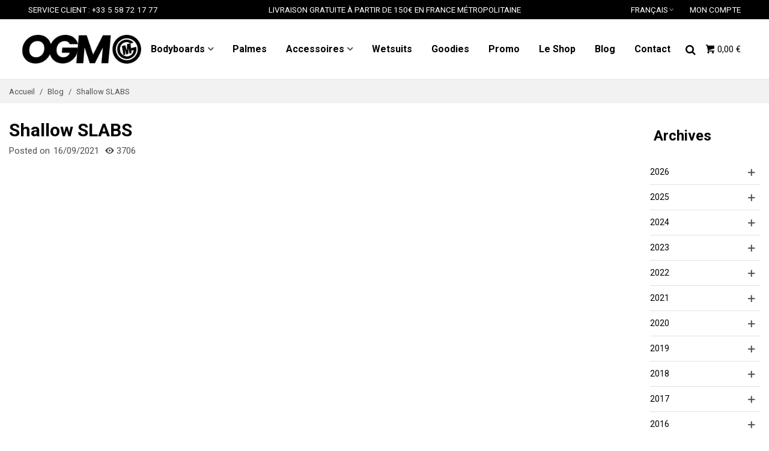

--- FILE ---
content_type: text/html; charset=utf-8
request_url: https://www.ogm-bodyboard-shop.com/fr/blog/255_shallow-slabs.html
body_size: 19714
content:
<!doctype html>
<html lang="fr">

  <head>
	
	  
  <meta charset="utf-8">


  <meta http-equiv="x-ua-compatible" content="ie=edge">



  <title>Shallow SLABS</title>
  
    
  
  <meta name="description" content="Retrouvez l&#039;actualité et les dernières vidéos de bodyboard. Compétitions, voyages, sessions et infos produits.">
  <meta name="keywords" content="">
        <link rel="canonical" href="https://www.ogm-bodyboard-shop.com/fr/blog/255_shallow-slabs.html">
    
                      <link rel="alternate" href="https://www.ogm-bodyboard-shop.com/fr/blog/255_.html?id_st_blog=255&amp;module=stblog" hreflang="x-default">
                  <link rel="alternate" href="https://www.ogm-bodyboard-shop.com/en/blog/255_.html?id_st_blog=255&amp;module=stblog" hreflang="en-us">
            
  

<!--st begin -->

    <meta name="viewport" content="width=device-width, maximum-scale=1, initial-scale=1.0" />

<!--st end -->

  <link rel="icon" type="image/vnd.microsoft.icon" href="https://www.ogm-bodyboard-shop.com/img/favicon.ico?1613903169">
  <link rel="shortcut icon" type="image/x-icon" href="https://www.ogm-bodyboard-shop.com/img/favicon.ico?1613903169">
  <!--st begin -->
              
<!--st end -->

  





  	

  <script>
        var ASSearchUrl = "https:\/\/www.ogm-bodyboard-shop.com\/fr\/module\/pm_advancedsearch4\/advancedsearch4";
        var TNTOfficiel = {"timestamp":1768732906940.0562,"module":{"name":"tntofficiel","title":"TNT","version":"1.0.12","context":true,"ready":true},"config":{"google":{"map":{"url":"https:\/\/maps.googleapis.com\/maps\/api\/js","data":{"v":"3.exp","key":""},"default":{"lat":46.827742,"lng":2.835644,"zoom":6}}}},"translate":{"validateDeliveryAddress":"Valider votre adresse de livraison","unknownPostalCode":"Code postal inconnu","validatePostalCodeDeliveryAddress":"Veuillez &eacute;diter et valider le code postal de votre adresse de livraison.","unrecognizedCity":"Ville non reconnue","selectCityDeliveryAddress":"Veuillez s&eacute;lectionner la ville de votre adresse de livraison.","postalCode":"Code postal","city":"Ville","validate":"Valider","validateAdditionalCarrierInfo":"Veuillez renseigner les informations compl&eacute;mentaires de livraison en cliquant sur &laquo; valider &raquo;.","errorDownloadingHRA":"Probl&egrave;me de t&eacute;l&eacute;chargement de la liste des communes en Z.D.A. Veuillez-vous rapprocher de notre service support.","errorInvalidPhoneNumber":"Le T&eacute;l&eacute;phone portable doit &ecirc;tre de 10 chiffres et commencer par 06 ou 07","errorInvalidEMail":"L'e-mail est invalide","errorNoDeliveryOptionSelected":"Aucune option de livraison n'est s&eacute;lectionn&eacute;e.","errorNoDeliveryAddressSelected":"Aucune  adresse de livraison n'est s&eacute;lectionn&eacute;e.","errorNoDeliveryPointSelected":"Veuillez s&eacute;lectionner un lieu de livraison.","errorUnknow":"Une erreur est survenue.","errorTechnical":"Une erreur technique est survenue.","errorConnection":"Une erreur de communication est survenue."},"link":{"controller":"controller","front":{"shop":"https:\/\/www.ogm-bodyboard-shop.com\/","module":{"boxDeliveryPoints":"https:\/\/www.ogm-bodyboard-shop.com\/fr\/module\/tntofficiel\/carrier?action=boxDeliveryPoints","saveProductInfo":"https:\/\/www.ogm-bodyboard-shop.com\/fr\/module\/tntofficiel\/carrier?action=saveProductInfo","checkPaymentReady":"https:\/\/www.ogm-bodyboard-shop.com\/fr\/module\/tntofficiel\/carrier?action=checkPaymentReady","storeReceiverInfo":"https:\/\/www.ogm-bodyboard-shop.com\/fr\/module\/tntofficiel\/address?action=storeReceiverInfo","getAddressCities":"https:\/\/www.ogm-bodyboard-shop.com\/fr\/module\/tntofficiel\/address?action=getCities","updateAddressDelivery":"https:\/\/www.ogm-bodyboard-shop.com\/fr\/module\/tntofficiel\/address?action=updateDeliveryAddress","checkAddressPostcodeCity":"https:\/\/www.ogm-bodyboard-shop.com\/fr\/module\/tntofficiel\/address?action=checkPostcodeCity"},"page":{"order":"https:\/\/www.ogm-bodyboard-shop.com\/fr\/commande"}},"back":null,"image":"\/modules\/tntofficiel\/views\/img\/"},"country":{"list":{"3":{"id_country":"3","id_lang":"1","name":"Belgium","id_zone":"1","id_currency":"0","iso_code":"BE","call_prefix":"32","active":"1","contains_states":"0","need_identification_number":"0","need_zip_code":"1","zip_code_format":"NNNN","display_tax_label":"1","country":"Belgium","zone":"Europe"},"8":{"id_country":"8","id_lang":"1","name":"France","id_zone":"9","id_currency":"0","iso_code":"FR","call_prefix":"33","active":"1","contains_states":"0","need_identification_number":"0","need_zip_code":"1","zip_code_format":"NNNNN","display_tax_label":"1","country":"France","zone":"France"},"1":{"id_country":"1","id_lang":"1","name":"Germany","id_zone":"1","id_currency":"0","iso_code":"DE","call_prefix":"49","active":"1","contains_states":"0","need_identification_number":"0","need_zip_code":"1","zip_code_format":"NNNNN","display_tax_label":"1","country":"Germany","zone":"Europe"},"98":{"id_country":"98","id_lang":"1","name":"Guadeloupe","id_zone":"10","id_currency":"0","iso_code":"GP","call_prefix":"590","active":"1","contains_states":"0","need_identification_number":"0","need_zip_code":"1","zip_code_format":"","display_tax_label":"1","country":"Guadeloupe","zone":"Zone OM1"},"241":{"id_country":"241","id_lang":"1","name":"Guyane Fran\u00e7aise","id_zone":"10","id_currency":"0","iso_code":"GF","call_prefix":"594","active":"1","contains_states":"0","need_identification_number":"0","need_zip_code":"1","zip_code_format":"","display_tax_label":"1","country":"Guyane Fran\u00e7aise","zone":"Zone OM1"},"26":{"id_country":"26","id_lang":"1","name":"Irlande","id_zone":"1","id_currency":"0","iso_code":"IE","call_prefix":"353","active":"1","contains_states":"0","need_identification_number":"0","need_zip_code":"1","zip_code_format":"","display_tax_label":"1","country":"Irlande","zone":"Europe"},"10":{"id_country":"10","id_lang":"1","name":"Italy","id_zone":"1","id_currency":"0","iso_code":"IT","call_prefix":"39","active":"1","contains_states":"1","need_identification_number":"0","need_zip_code":"1","zip_code_format":"NNNNN","display_tax_label":"1","country":"Italy","zone":"Europe","states":[{"id_state":"126","id_country":"10","id_zone":"1","name":"Agrigento","iso_code":"AG","tax_behavior":"0","active":"1"},{"id_state":"127","id_country":"10","id_zone":"1","name":"Alessandria","iso_code":"AL","tax_behavior":"0","active":"1"},{"id_state":"128","id_country":"10","id_zone":"1","name":"Ancona","iso_code":"AN","tax_behavior":"0","active":"1"},{"id_state":"129","id_country":"10","id_zone":"1","name":"Aosta","iso_code":"AO","tax_behavior":"0","active":"1"},{"id_state":"130","id_country":"10","id_zone":"1","name":"Arezzo","iso_code":"AR","tax_behavior":"0","active":"1"},{"id_state":"131","id_country":"10","id_zone":"1","name":"Ascoli Piceno","iso_code":"AP","tax_behavior":"0","active":"1"},{"id_state":"132","id_country":"10","id_zone":"1","name":"Asti","iso_code":"AT","tax_behavior":"0","active":"1"},{"id_state":"133","id_country":"10","id_zone":"1","name":"Avellino","iso_code":"AV","tax_behavior":"0","active":"1"},{"id_state":"134","id_country":"10","id_zone":"1","name":"Bari","iso_code":"BA","tax_behavior":"0","active":"1"},{"id_state":"135","id_country":"10","id_zone":"1","name":"Barletta-Andria-Trani","iso_code":"BT","tax_behavior":"0","active":"1"},{"id_state":"136","id_country":"10","id_zone":"1","name":"Belluno","iso_code":"BL","tax_behavior":"0","active":"1"},{"id_state":"137","id_country":"10","id_zone":"1","name":"Benevento","iso_code":"BN","tax_behavior":"0","active":"1"},{"id_state":"138","id_country":"10","id_zone":"1","name":"Bergamo","iso_code":"BG","tax_behavior":"0","active":"1"},{"id_state":"139","id_country":"10","id_zone":"1","name":"Biella","iso_code":"BI","tax_behavior":"0","active":"1"},{"id_state":"140","id_country":"10","id_zone":"1","name":"Bologna","iso_code":"BO","tax_behavior":"0","active":"1"},{"id_state":"141","id_country":"10","id_zone":"1","name":"Bolzano","iso_code":"BZ","tax_behavior":"0","active":"1"},{"id_state":"142","id_country":"10","id_zone":"1","name":"Brescia","iso_code":"BS","tax_behavior":"0","active":"1"},{"id_state":"143","id_country":"10","id_zone":"1","name":"Brindisi","iso_code":"BR","tax_behavior":"0","active":"1"},{"id_state":"144","id_country":"10","id_zone":"1","name":"Cagliari","iso_code":"CA","tax_behavior":"0","active":"1"},{"id_state":"145","id_country":"10","id_zone":"1","name":"Caltanissetta","iso_code":"CL","tax_behavior":"0","active":"1"},{"id_state":"146","id_country":"10","id_zone":"1","name":"Campobasso","iso_code":"CB","tax_behavior":"0","active":"1"},{"id_state":"147","id_country":"10","id_zone":"1","name":"Carbonia-Iglesias","iso_code":"CI","tax_behavior":"0","active":"1"},{"id_state":"148","id_country":"10","id_zone":"1","name":"Caserta","iso_code":"CE","tax_behavior":"0","active":"1"},{"id_state":"149","id_country":"10","id_zone":"1","name":"Catania","iso_code":"CT","tax_behavior":"0","active":"1"},{"id_state":"150","id_country":"10","id_zone":"1","name":"Catanzaro","iso_code":"CZ","tax_behavior":"0","active":"1"},{"id_state":"151","id_country":"10","id_zone":"1","name":"Chieti","iso_code":"CH","tax_behavior":"0","active":"1"},{"id_state":"152","id_country":"10","id_zone":"1","name":"Como","iso_code":"CO","tax_behavior":"0","active":"1"},{"id_state":"153","id_country":"10","id_zone":"1","name":"Cosenza","iso_code":"CS","tax_behavior":"0","active":"1"},{"id_state":"154","id_country":"10","id_zone":"1","name":"Cremona","iso_code":"CR","tax_behavior":"0","active":"1"},{"id_state":"155","id_country":"10","id_zone":"1","name":"Crotone","iso_code":"KR","tax_behavior":"0","active":"1"},{"id_state":"156","id_country":"10","id_zone":"1","name":"Cuneo","iso_code":"CN","tax_behavior":"0","active":"1"},{"id_state":"157","id_country":"10","id_zone":"1","name":"Enna","iso_code":"EN","tax_behavior":"0","active":"1"},{"id_state":"158","id_country":"10","id_zone":"1","name":"Fermo","iso_code":"FM","tax_behavior":"0","active":"1"},{"id_state":"159","id_country":"10","id_zone":"1","name":"Ferrara","iso_code":"FE","tax_behavior":"0","active":"1"},{"id_state":"160","id_country":"10","id_zone":"1","name":"Firenze","iso_code":"FI","tax_behavior":"0","active":"1"},{"id_state":"161","id_country":"10","id_zone":"1","name":"Foggia","iso_code":"FG","tax_behavior":"0","active":"1"},{"id_state":"162","id_country":"10","id_zone":"1","name":"Forl\u00ec-Cesena","iso_code":"FC","tax_behavior":"0","active":"1"},{"id_state":"163","id_country":"10","id_zone":"1","name":"Frosinone","iso_code":"FR","tax_behavior":"0","active":"1"},{"id_state":"164","id_country":"10","id_zone":"1","name":"Genova","iso_code":"GE","tax_behavior":"0","active":"1"},{"id_state":"165","id_country":"10","id_zone":"1","name":"Gorizia","iso_code":"GO","tax_behavior":"0","active":"1"},{"id_state":"166","id_country":"10","id_zone":"1","name":"Grosseto","iso_code":"GR","tax_behavior":"0","active":"1"},{"id_state":"167","id_country":"10","id_zone":"1","name":"Imperia","iso_code":"IM","tax_behavior":"0","active":"1"},{"id_state":"168","id_country":"10","id_zone":"1","name":"Isernia","iso_code":"IS","tax_behavior":"0","active":"1"},{"id_state":"169","id_country":"10","id_zone":"1","name":"L'Aquila","iso_code":"AQ","tax_behavior":"0","active":"1"},{"id_state":"170","id_country":"10","id_zone":"1","name":"La Spezia","iso_code":"SP","tax_behavior":"0","active":"1"},{"id_state":"171","id_country":"10","id_zone":"1","name":"Latina","iso_code":"LT","tax_behavior":"0","active":"1"},{"id_state":"172","id_country":"10","id_zone":"1","name":"Lecce","iso_code":"LE","tax_behavior":"0","active":"1"},{"id_state":"173","id_country":"10","id_zone":"1","name":"Lecco","iso_code":"LC","tax_behavior":"0","active":"1"},{"id_state":"174","id_country":"10","id_zone":"1","name":"Livorno","iso_code":"LI","tax_behavior":"0","active":"1"},{"id_state":"175","id_country":"10","id_zone":"1","name":"Lodi","iso_code":"LO","tax_behavior":"0","active":"1"},{"id_state":"176","id_country":"10","id_zone":"1","name":"Lucca","iso_code":"LU","tax_behavior":"0","active":"1"},{"id_state":"177","id_country":"10","id_zone":"1","name":"Macerata","iso_code":"MC","tax_behavior":"0","active":"1"},{"id_state":"178","id_country":"10","id_zone":"1","name":"Mantova","iso_code":"MN","tax_behavior":"0","active":"1"},{"id_state":"179","id_country":"10","id_zone":"1","name":"Massa","iso_code":"MS","tax_behavior":"0","active":"1"},{"id_state":"180","id_country":"10","id_zone":"1","name":"Matera","iso_code":"MT","tax_behavior":"0","active":"1"},{"id_state":"181","id_country":"10","id_zone":"1","name":"Medio Campidano","iso_code":"VS","tax_behavior":"0","active":"1"},{"id_state":"182","id_country":"10","id_zone":"1","name":"Messina","iso_code":"ME","tax_behavior":"0","active":"1"},{"id_state":"183","id_country":"10","id_zone":"1","name":"Milano","iso_code":"MI","tax_behavior":"0","active":"1"},{"id_state":"184","id_country":"10","id_zone":"1","name":"Modena","iso_code":"MO","tax_behavior":"0","active":"1"},{"id_state":"185","id_country":"10","id_zone":"1","name":"Monza e della Brianza","iso_code":"MB","tax_behavior":"0","active":"1"},{"id_state":"186","id_country":"10","id_zone":"1","name":"Napoli","iso_code":"NA","tax_behavior":"0","active":"1"},{"id_state":"187","id_country":"10","id_zone":"1","name":"Novara","iso_code":"NO","tax_behavior":"0","active":"1"},{"id_state":"188","id_country":"10","id_zone":"1","name":"Nuoro","iso_code":"NU","tax_behavior":"0","active":"1"},{"id_state":"189","id_country":"10","id_zone":"1","name":"Ogliastra","iso_code":"OG","tax_behavior":"0","active":"1"},{"id_state":"190","id_country":"10","id_zone":"1","name":"Olbia-Tempio","iso_code":"OT","tax_behavior":"0","active":"1"},{"id_state":"191","id_country":"10","id_zone":"1","name":"Oristano","iso_code":"OR","tax_behavior":"0","active":"1"},{"id_state":"192","id_country":"10","id_zone":"1","name":"Padova","iso_code":"PD","tax_behavior":"0","active":"1"},{"id_state":"193","id_country":"10","id_zone":"1","name":"Palermo","iso_code":"PA","tax_behavior":"0","active":"1"},{"id_state":"194","id_country":"10","id_zone":"1","name":"Parma","iso_code":"PR","tax_behavior":"0","active":"1"},{"id_state":"195","id_country":"10","id_zone":"1","name":"Pavia","iso_code":"PV","tax_behavior":"0","active":"1"},{"id_state":"196","id_country":"10","id_zone":"1","name":"Perugia","iso_code":"PG","tax_behavior":"0","active":"1"},{"id_state":"197","id_country":"10","id_zone":"1","name":"Pesaro-Urbino","iso_code":"PU","tax_behavior":"0","active":"1"},{"id_state":"198","id_country":"10","id_zone":"1","name":"Pescara","iso_code":"PE","tax_behavior":"0","active":"1"},{"id_state":"199","id_country":"10","id_zone":"1","name":"Piacenza","iso_code":"PC","tax_behavior":"0","active":"1"},{"id_state":"200","id_country":"10","id_zone":"1","name":"Pisa","iso_code":"PI","tax_behavior":"0","active":"1"},{"id_state":"201","id_country":"10","id_zone":"1","name":"Pistoia","iso_code":"PT","tax_behavior":"0","active":"1"},{"id_state":"202","id_country":"10","id_zone":"1","name":"Pordenone","iso_code":"PN","tax_behavior":"0","active":"1"},{"id_state":"203","id_country":"10","id_zone":"1","name":"Potenza","iso_code":"PZ","tax_behavior":"0","active":"1"},{"id_state":"204","id_country":"10","id_zone":"1","name":"Prato","iso_code":"PO","tax_behavior":"0","active":"1"},{"id_state":"205","id_country":"10","id_zone":"1","name":"Ragusa","iso_code":"RG","tax_behavior":"0","active":"1"},{"id_state":"206","id_country":"10","id_zone":"1","name":"Ravenna","iso_code":"RA","tax_behavior":"0","active":"1"},{"id_state":"207","id_country":"10","id_zone":"1","name":"Reggio Calabria","iso_code":"RC","tax_behavior":"0","active":"1"},{"id_state":"208","id_country":"10","id_zone":"1","name":"Reggio Emilia","iso_code":"RE","tax_behavior":"0","active":"1"},{"id_state":"209","id_country":"10","id_zone":"1","name":"Rieti","iso_code":"RI","tax_behavior":"0","active":"1"},{"id_state":"210","id_country":"10","id_zone":"1","name":"Rimini","iso_code":"RN","tax_behavior":"0","active":"1"},{"id_state":"211","id_country":"10","id_zone":"1","name":"Roma","iso_code":"RM","tax_behavior":"0","active":"1"},{"id_state":"212","id_country":"10","id_zone":"1","name":"Rovigo","iso_code":"RO","tax_behavior":"0","active":"1"},{"id_state":"213","id_country":"10","id_zone":"1","name":"Salerno","iso_code":"SA","tax_behavior":"0","active":"1"},{"id_state":"214","id_country":"10","id_zone":"1","name":"Sassari","iso_code":"SS","tax_behavior":"0","active":"1"},{"id_state":"215","id_country":"10","id_zone":"1","name":"Savona","iso_code":"SV","tax_behavior":"0","active":"1"},{"id_state":"216","id_country":"10","id_zone":"1","name":"Siena","iso_code":"SI","tax_behavior":"0","active":"1"},{"id_state":"217","id_country":"10","id_zone":"1","name":"Siracusa","iso_code":"SR","tax_behavior":"0","active":"1"},{"id_state":"218","id_country":"10","id_zone":"1","name":"Sondrio","iso_code":"SO","tax_behavior":"0","active":"1"},{"id_state":"219","id_country":"10","id_zone":"1","name":"Taranto","iso_code":"TA","tax_behavior":"0","active":"1"},{"id_state":"220","id_country":"10","id_zone":"1","name":"Teramo","iso_code":"TE","tax_behavior":"0","active":"1"},{"id_state":"221","id_country":"10","id_zone":"1","name":"Terni","iso_code":"TR","tax_behavior":"0","active":"1"},{"id_state":"222","id_country":"10","id_zone":"1","name":"Torino","iso_code":"TO","tax_behavior":"0","active":"1"},{"id_state":"223","id_country":"10","id_zone":"1","name":"Trapani","iso_code":"TP","tax_behavior":"0","active":"1"},{"id_state":"224","id_country":"10","id_zone":"1","name":"Trento","iso_code":"TN","tax_behavior":"0","active":"1"},{"id_state":"225","id_country":"10","id_zone":"1","name":"Treviso","iso_code":"TV","tax_behavior":"0","active":"1"},{"id_state":"226","id_country":"10","id_zone":"1","name":"Trieste","iso_code":"TS","tax_behavior":"0","active":"1"},{"id_state":"227","id_country":"10","id_zone":"1","name":"Udine","iso_code":"UD","tax_behavior":"0","active":"1"},{"id_state":"228","id_country":"10","id_zone":"1","name":"Varese","iso_code":"VA","tax_behavior":"0","active":"1"},{"id_state":"229","id_country":"10","id_zone":"1","name":"Venezia","iso_code":"VE","tax_behavior":"0","active":"1"},{"id_state":"230","id_country":"10","id_zone":"1","name":"Verbano-Cusio-Ossola","iso_code":"VB","tax_behavior":"0","active":"1"},{"id_state":"231","id_country":"10","id_zone":"1","name":"Vercelli","iso_code":"VC","tax_behavior":"0","active":"1"},{"id_state":"232","id_country":"10","id_zone":"1","name":"Verona","iso_code":"VR","tax_behavior":"0","active":"1"},{"id_state":"233","id_country":"10","id_zone":"1","name":"Vibo Valentia","iso_code":"VV","tax_behavior":"0","active":"1"},{"id_state":"234","id_country":"10","id_zone":"1","name":"Vicenza","iso_code":"VI","tax_behavior":"0","active":"1"},{"id_state":"235","id_country":"10","id_zone":"1","name":"Viterbo","iso_code":"VT","tax_behavior":"0","active":"1"}]},"141":{"id_country":"141","id_lang":"1","name":"Martinique","id_zone":"10","id_currency":"0","iso_code":"MQ","call_prefix":"596","active":"1","contains_states":"0","need_identification_number":"0","need_zip_code":"1","zip_code_format":"","display_tax_label":"1","country":"Martinique","zone":"Zone OM1"},"144":{"id_country":"144","id_lang":"1","name":"Mayotte","id_zone":"10","id_currency":"0","iso_code":"YT","call_prefix":"262","active":"1","contains_states":"0","need_identification_number":"0","need_zip_code":"1","zip_code_format":"","display_tax_label":"1","country":"Mayotte","zone":"Zone OM1"},"158":{"id_country":"158","id_lang":"1","name":"Nouvelle-Cal\u00e9donie","id_zone":"11","id_currency":"0","iso_code":"NC","call_prefix":"687","active":"1","contains_states":"0","need_identification_number":"0","need_zip_code":"1","zip_code_format":"","display_tax_label":"1","country":"Nouvelle-Cal\u00e9donie","zone":"Zone OM2"},"242":{"id_country":"242","id_lang":"1","name":"Polyn\u00e9sie Fran\u00e7aise","id_zone":"11","id_currency":"0","iso_code":"PF","call_prefix":"689","active":"1","contains_states":"0","need_identification_number":"0","need_zip_code":"1","zip_code_format":"","display_tax_label":"1","country":"Polyn\u00e9sie Fran\u00e7aise","zone":"Zone OM2"},"15":{"id_country":"15","id_lang":"1","name":"Portugal","id_zone":"1","id_currency":"0","iso_code":"PT","call_prefix":"351","active":"1","contains_states":"0","need_identification_number":"0","need_zip_code":"1","zip_code_format":"NNNN-NNN","display_tax_label":"1","country":"Portugal","zone":"Europe"},"176":{"id_country":"176","id_lang":"1","name":"R\u00e9union, \u00cele de la","id_zone":"10","id_currency":"0","iso_code":"RE","call_prefix":"262","active":"1","contains_states":"0","need_identification_number":"0","need_zip_code":"1","zip_code_format":"","display_tax_label":"1","country":"R\u00e9union, \u00cele de la","zone":"Zone OM1"},"179":{"id_country":"179","id_lang":"1","name":"Saint-Barth\u00e9lemy","id_zone":"10","id_currency":"0","iso_code":"BL","call_prefix":"0","active":"1","contains_states":"0","need_identification_number":"0","need_zip_code":"1","zip_code_format":"","display_tax_label":"1","country":"Saint-Barth\u00e9lemy","zone":"Zone OM1"},"182":{"id_country":"182","id_lang":"1","name":"Saint-Martin","id_zone":"10","id_currency":"0","iso_code":"MF","call_prefix":"0","active":"1","contains_states":"0","need_identification_number":"0","need_zip_code":"1","zip_code_format":"","display_tax_label":"1","country":"Saint-Martin","zone":"Zone OM1"},"183":{"id_country":"183","id_lang":"1","name":"Saint-Pierre-et-Miquelon","id_zone":"10","id_currency":"0","iso_code":"PM","call_prefix":"508","active":"1","contains_states":"0","need_identification_number":"0","need_zip_code":"1","zip_code_format":"","display_tax_label":"1","country":"Saint-Pierre-et-Miquelon","zone":"Zone OM1"},"6":{"id_country":"6","id_lang":"1","name":"Spain","id_zone":"1","id_currency":"0","iso_code":"ES","call_prefix":"34","active":"1","contains_states":"0","need_identification_number":"1","need_zip_code":"1","zip_code_format":"NNNNN","display_tax_label":"1","country":"Spain","zone":"Europe"},"19":{"id_country":"19","id_lang":"1","name":"Switzerland","id_zone":"1","id_currency":"0","iso_code":"CH","call_prefix":"41","active":"1","contains_states":"0","need_identification_number":"0","need_zip_code":"1","zip_code_format":"NNNN","display_tax_label":"1","country":"Switzerland","zone":"Europe"},"17":{"id_country":"17","id_lang":"1","name":"United Kingdom","id_zone":"1","id_currency":"0","iso_code":"GB","call_prefix":"44","active":"1","contains_states":"0","need_identification_number":"0","need_zip_code":"1","zip_code_format":"","display_tax_label":"1","country":"United Kingdom","zone":"Europe"}}},"carrier":{"list":{"37":{"account_type":"*","carrier_type":"DROPOFFPOINT"},"41":{"account_type":"*","carrier_type":"ENTERPRISE"},"49":{"account_type":"*","carrier_type":"INDIVIDUAL"}}},"cart":{"isCarrierListDisplay":false},"order":{"isTNT":false}};
        var addtocart_animation = 5;
        var as4_orderBySalesAsc = "Meilleures ventes en dernier";
        var as4_orderBySalesDesc = "Meilleures ventes en premier";
        var cart_ajax = true;
        var click_on_header_cart = 1;
        var go_to_shopping_cart = 0;
        var hover_display_cp = 1;
        var prestashop = {"cart":{"products":[],"totals":{"total":{"type":"total","label":"Total","amount":0,"value":"0,00\u00a0\u20ac"},"total_including_tax":{"type":"total","label":"Total TTC","amount":0,"value":"0,00\u00a0\u20ac"},"total_excluding_tax":{"type":"total","label":"Total HT :","amount":0,"value":"0,00\u00a0\u20ac"}},"subtotals":{"products":{"type":"products","label":"Sous-total","amount":0,"value":"0,00\u00a0\u20ac"},"discounts":null,"shipping":{"type":"shipping","label":"Livraison","amount":0,"value":""},"tax":null},"products_count":0,"summary_string":"0 articles","vouchers":{"allowed":1,"added":[]},"discounts":[],"minimalPurchase":0,"minimalPurchaseRequired":""},"currency":{"id":1,"name":"Euro","iso_code":"EUR","iso_code_num":"978","sign":"\u20ac"},"customer":{"lastname":null,"firstname":null,"email":null,"birthday":null,"newsletter":null,"newsletter_date_add":null,"optin":null,"website":null,"company":null,"siret":null,"ape":null,"is_logged":false,"gender":{"type":null,"name":null},"addresses":[]},"language":{"name":"Fran\u00e7ais (French)","iso_code":"fr","locale":"fr-FR","language_code":"fr-fr","is_rtl":"0","date_format_lite":"d\/m\/Y","date_format_full":"d\/m\/Y H:i:s","id":1},"page":{"title":"","canonical":"https:\/\/www.ogm-bodyboard-shop.com\/fr\/blog\/255_shallow-slabs.html","meta":{"title":"Shallow SLABS","description":"Retrouvez l'actualit\u00e9 et les derni\u00e8res vid\u00e9os de bodyboard. Comp\u00e9titions, voyages, sessions et infos produits.","keywords":"","robots":"index"},"page_name":"module-stblog-article","body_classes":{"lang-fr":true,"lang-rtl":false,"country-FR":true,"currency-EUR":true,"layout-full-width":true,"page-":true,"tax-display-enabled":true},"admin_notifications":[]},"shop":{"name":"OGM Bodyboard Shop","logo":"https:\/\/www.ogm-bodyboard-shop.com\/img\/ogm-bodyboard-shop-logo-1613770251.jpg","stores_icon":"https:\/\/www.ogm-bodyboard-shop.com\/img\/logo_stores.png","favicon":"https:\/\/www.ogm-bodyboard-shop.com\/img\/favicon.ico"},"urls":{"base_url":"https:\/\/www.ogm-bodyboard-shop.com\/","current_url":"https:\/\/www.ogm-bodyboard-shop.com\/fr\/blog\/255_shallow-slabs.html","shop_domain_url":"https:\/\/www.ogm-bodyboard-shop.com","img_ps_url":"https:\/\/www.ogm-bodyboard-shop.com\/img\/","img_cat_url":"https:\/\/www.ogm-bodyboard-shop.com\/img\/c\/","img_lang_url":"https:\/\/www.ogm-bodyboard-shop.com\/img\/l\/","img_prod_url":"https:\/\/www.ogm-bodyboard-shop.com\/img\/p\/","img_manu_url":"https:\/\/www.ogm-bodyboard-shop.com\/img\/m\/","img_sup_url":"https:\/\/www.ogm-bodyboard-shop.com\/img\/su\/","img_ship_url":"https:\/\/www.ogm-bodyboard-shop.com\/img\/s\/","img_store_url":"https:\/\/www.ogm-bodyboard-shop.com\/img\/st\/","img_col_url":"https:\/\/www.ogm-bodyboard-shop.com\/img\/co\/","img_url":"https:\/\/www.ogm-bodyboard-shop.com\/themes\/lanaworks\/assets\/img\/","css_url":"https:\/\/www.ogm-bodyboard-shop.com\/themes\/lanaworks\/assets\/css\/","js_url":"https:\/\/www.ogm-bodyboard-shop.com\/themes\/lanaworks\/assets\/js\/","pic_url":"https:\/\/www.ogm-bodyboard-shop.com\/upload\/","pages":{"address":"https:\/\/www.ogm-bodyboard-shop.com\/fr\/adresse","addresses":"https:\/\/www.ogm-bodyboard-shop.com\/fr\/adresses","authentication":"https:\/\/www.ogm-bodyboard-shop.com\/fr\/connexion","cart":"https:\/\/www.ogm-bodyboard-shop.com\/fr\/panier","category":"https:\/\/www.ogm-bodyboard-shop.com\/fr\/index.php?controller=category","cms":"https:\/\/www.ogm-bodyboard-shop.com\/fr\/index.php?controller=cms","contact":"https:\/\/www.ogm-bodyboard-shop.com\/fr\/nous-contacter","discount":"https:\/\/www.ogm-bodyboard-shop.com\/fr\/reduction","guest_tracking":"https:\/\/www.ogm-bodyboard-shop.com\/fr\/suivi-commande-invite","history":"https:\/\/www.ogm-bodyboard-shop.com\/fr\/historique-commandes","identity":"https:\/\/www.ogm-bodyboard-shop.com\/fr\/identite","index":"https:\/\/www.ogm-bodyboard-shop.com\/fr\/","my_account":"https:\/\/www.ogm-bodyboard-shop.com\/fr\/mon-compte","order_confirmation":"https:\/\/www.ogm-bodyboard-shop.com\/fr\/confirmation-commande","order_detail":"https:\/\/www.ogm-bodyboard-shop.com\/fr\/index.php?controller=order-detail","order_follow":"https:\/\/www.ogm-bodyboard-shop.com\/fr\/suivi-commande","order":"https:\/\/www.ogm-bodyboard-shop.com\/fr\/commande","order_return":"https:\/\/www.ogm-bodyboard-shop.com\/fr\/index.php?controller=order-return","order_slip":"https:\/\/www.ogm-bodyboard-shop.com\/fr\/avoirs","pagenotfound":"https:\/\/www.ogm-bodyboard-shop.com\/fr\/page-introuvable","password":"https:\/\/www.ogm-bodyboard-shop.com\/fr\/recuperation-mot-de-passe","pdf_invoice":"https:\/\/www.ogm-bodyboard-shop.com\/fr\/index.php?controller=pdf-invoice","pdf_order_return":"https:\/\/www.ogm-bodyboard-shop.com\/fr\/index.php?controller=pdf-order-return","pdf_order_slip":"https:\/\/www.ogm-bodyboard-shop.com\/fr\/index.php?controller=pdf-order-slip","prices_drop":"https:\/\/www.ogm-bodyboard-shop.com\/fr\/promotions","product":"https:\/\/www.ogm-bodyboard-shop.com\/fr\/index.php?controller=product","search":"https:\/\/www.ogm-bodyboard-shop.com\/fr\/recherche","sitemap":"https:\/\/www.ogm-bodyboard-shop.com\/fr\/plan-site","stores":"https:\/\/www.ogm-bodyboard-shop.com\/fr\/magasins","supplier":"https:\/\/www.ogm-bodyboard-shop.com\/fr\/fournisseur","register":"https:\/\/www.ogm-bodyboard-shop.com\/fr\/connexion?create_account=1","order_login":"https:\/\/www.ogm-bodyboard-shop.com\/fr\/commande?login=1"},"alternative_langs":{"fr-fr":"https:\/\/www.ogm-bodyboard-shop.com\/fr\/blog\/255_.html?id_st_blog=255&module=stblog","en-us":"https:\/\/www.ogm-bodyboard-shop.com\/en\/blog\/255_.html?id_st_blog=255&module=stblog"},"theme_assets":"\/themes\/lanaworks\/assets\/","actions":{"logout":"https:\/\/www.ogm-bodyboard-shop.com\/fr\/?mylogout="},"no_picture_image":{"bySize":{"cart_default":{"url":"https:\/\/www.ogm-bodyboard-shop.com\/img\/p\/fr-default-cart_default.jpg","width":100,"height":100},"small_default":{"url":"https:\/\/www.ogm-bodyboard-shop.com\/img\/p\/fr-default-small_default.jpg","width":200,"height":200},"cart_default_2x":{"url":"https:\/\/www.ogm-bodyboard-shop.com\/img\/p\/fr-default-cart_default_2x.jpg","width":200,"height":200},"home_default":{"url":"https:\/\/www.ogm-bodyboard-shop.com\/img\/p\/fr-default-home_default.jpg","width":300,"height":300},"medium_default":{"url":"https:\/\/www.ogm-bodyboard-shop.com\/img\/p\/fr-default-medium_default.jpg","width":400,"height":400},"small_default_2x":{"url":"https:\/\/www.ogm-bodyboard-shop.com\/img\/p\/fr-default-small_default_2x.jpg","width":400,"height":400},"home_default_2x":{"url":"https:\/\/www.ogm-bodyboard-shop.com\/img\/p\/fr-default-home_default_2x.jpg","width":600,"height":600},"large_default":{"url":"https:\/\/www.ogm-bodyboard-shop.com\/img\/p\/fr-default-large_default.jpg","width":800,"height":800},"medium_default_2x":{"url":"https:\/\/www.ogm-bodyboard-shop.com\/img\/p\/fr-default-medium_default_2x.jpg","width":800,"height":800},"superlarge_default":{"url":"https:\/\/www.ogm-bodyboard-shop.com\/img\/p\/fr-default-superlarge_default.jpg","width":1200,"height":1200},"large_default_2x":{"url":"https:\/\/www.ogm-bodyboard-shop.com\/img\/p\/fr-default-large_default_2x.jpg","width":1600,"height":1600},"superlarge_default_2x":{"url":"https:\/\/www.ogm-bodyboard-shop.com\/img\/p\/fr-default-superlarge_default_2x.jpg","width":2400,"height":2400}},"small":{"url":"https:\/\/www.ogm-bodyboard-shop.com\/img\/p\/fr-default-cart_default.jpg","width":100,"height":100},"medium":{"url":"https:\/\/www.ogm-bodyboard-shop.com\/img\/p\/fr-default-home_default_2x.jpg","width":600,"height":600},"large":{"url":"https:\/\/www.ogm-bodyboard-shop.com\/img\/p\/fr-default-superlarge_default_2x.jpg","width":2400,"height":2400},"legend":""}},"configuration":{"display_taxes_label":true,"display_prices_tax_incl":true,"is_catalog":false,"show_prices":true,"opt_in":{"partner":false},"quantity_discount":{"type":"discount","label":"Remise sur prix unitaire"},"voucher_enabled":1,"return_enabled":0},"field_required":[],"breadcrumb":{"links":[{"title":"Accueil","url":"https:\/\/www.ogm-bodyboard-shop.com\/fr\/"},{"title":"Blog","url":"https:\/\/www.ogm-bodyboard-shop.com\/fr\/blog"},{"title":"Shallow SLABS","url":"https:\/\/www.ogm-bodyboard-shop.com\/fr\/blog\/255_shallow-slabs.html"}],"count":3},"link":{"protocol_link":"https:\/\/","protocol_content":"https:\/\/"},"time":1768732906,"static_token":"8922e2ae575cbf151cfa03d57890d803","token":"621ed3ad61841ca47131f8d44c03738e","debug":false};
        var quick_search_as = true;
        var quick_search_as_min = 1;
        var quick_search_as_size = 6;
        var st_cart_page_url = "\/\/www.ogm-bodyboard-shop.com\/fr\/panier?action=show";
        var st_maximum_already_message = "Vous avez atteint la quantit\u00e9 maximum pour ce produit.";
        var st_refresh_url = "\/\/www.ogm-bodyboard-shop.com\/fr\/module\/stshoppingcart\/ajax";
        var sttheme = {"cookie_domain":"www.ogm-bodyboard-shop.com","cookie_path":"\/","drop_down":0,"magnificpopup_tprev":"Previous","magnificpopup_tnext":"Next","magnificpopup_tcounter":"%curr% of %total%","theme_version":"2.8.9","ps_version":"1.7.8.11","is_rtl":0,"is_mobile_device":false,"gallery_image_type":"large_default","thumb_image_type":"cart_default","responsive_max":3,"fullwidth":1,"responsive":"1","product_view_swither":"0","infinite_scroll":"0","cate_pro_lazy":"1","sticky_column":"","filter_position":"","sticky_option":4,"product_thumbnails":"6","pro_thumnbs_per_fw":1,"pro_thumnbs_per_xxl":1,"pro_thumnbs_per_xl":1,"pro_thumnbs_per_lg":1,"pro_thumnbs_per_md":1,"pro_thumnbs_per_sm":1,"pro_thumnbs_per_xs":1,"pro_thumnbs_per_odd_fw":0,"pro_thumnbs_per_odd_xxl":0,"pro_thumnbs_per_odd_xl":0,"pro_thumnbs_per_odd_lg":0,"pro_thumnbs_per_odd_md":0,"pro_thumnbs_per_odd_sm":0,"pro_thumnbs_per_odd_xs":0,"pro_kk_per_fw":"1","pro_kk_per_xxl":"1","pro_kk_per_xl":"1","pro_kk_per_lg":"1","pro_kk_per_md":"1","pro_kk_per_sm":"1","pro_kk_per_xs":"1","categories_per_fw":"6","categories_per_xxl":"6","categories_per_xl":"5","categories_per_lg":"5","categories_per_md":"4","categories_per_sm":"3","categories_per_xs":"2","enable_zoom":0,"enable_thickbox":2,"retina":"1","sticky_mobile_header":"3","sticky_mobile_header_height":"70","use_mobile_header":"0","pro_image_column_md":"6","submemus_animation":0,"submemus_action":0,"pro_quantity_input":"0","popup_vertical_fit":"0","pro_tm_slider":"0","pro_tm_slider_cate":"0","buy_now":"0","lazyload_main_gallery":"0","product_views":"0"};
      </script>
		<link rel="stylesheet" href="https://fonts.googleapis.com/css?family=Roboto|Roboto:700|Roboto:500&amp;subset=latin,latin-ext" media="all">
		<link rel="stylesheet" href="https://www.ogm-bodyboard-shop.com/themes/lanaworks/assets/cache/theme-f4a322425.css" media="all">
	
	


	<script>
			var ceFrontendConfig = {"environmentMode":{"edit":false,"wpPreview":false},"is_rtl":false,"breakpoints":{"xs":0,"sm":480,"md":768,"lg":1025,"xl":1440,"xxl":1600},"version":"2.12.0","urls":{"assets":"\/modules\/creativeelements\/views\/"},"productQuickView":0,"settings":{"page":[],"general":{"elementor_lightbox_enable_counter":"yes","elementor_lightbox_enable_fullscreen":"yes","elementor_lightbox_enable_zoom":"yes","elementor_lightbox_title_src":"title","elementor_lightbox_description_src":"caption"},"editorPreferences":[]},"post":{"id":"255110101","title":"Shallow%20SLABS","excerpt":""}};
		</script>
        <link rel="preload" href="/modules/creativeelements/views/lib/ceicons/fonts/ceicons.woff2?8goggd" as="font" type="font/woff2" crossorigin>
        
<!--st end -->

  <style>#st_header .search_widget_block{width:280px;}.popsearch{height:130px;}.popsearch input.form-control.search_widget_text{height:50px;}.popsearch input.form-control.search_widget_text{font-size:20px;}.popsearch{background:#000000;}.popsearch .search_widget_form_inner.input-group-with-border{border-color:#000000;}.popsearch .search_widget_btn.btn{border-color:#000000;}.popsearch .search_widget_text{background-color:#ffffff;}.popsearch .search_widget_btn{background-color:#ffffff;}.popsearch .search_widget_text{color:#000000;}.popsearch .search_widget_btn{color:#000000;}.popsearch .popsearch_close{color:#000000;}.popsearch .search_widget_text::placeholder{color:rgba(0, 0, 0, 0.8);}</style>
<style>.cart_body .small_cart_product_list{max-height:460px;}</style>
<style>#st_swiper_3 .swiper-pagination-bullet, #st_swiper_3 .swiper-pagination-progress{background-color:#ffffff;}#st_swiper_3 .swiper-pagination-st-round .swiper-pagination-bullet{background-color:transparent;border-color:#ffffff;}#st_swiper_3 .swiper-pagination-st-round .swiper-pagination-bullet span{background-color:#ffffff;}#st_swiper_3 .swiper-pagination-bullet-active, #st_swiper_3 .swiper-pagination-progress .swiper-pagination-progressbar{background-color:#F49720;}#st_swiper_3 .swiper-pagination-st-round .swiper-pagination-bullet.swiper-pagination-bullet-active{background-color:#F49720;border-color:#F49720;}#st_swiper_3 .swiper-pagination-st-round .swiper-pagination-bullet.swiper-pagination-bullet-active span{background-color:#F49720;}#st_swiper_3 .swiper-button, #st_swiper_3 .swiper-button.swiper-button-disabled, #st_swiper_3 .swiper-button.swiper-button-disabled:hover{color:#ffffff;}#st_swiper_3 .swiper-button:hover{color:#F49720;}#swiper_container_out_3{margin-top:0px;}#swiper_container_out_3{margin-bottom:40px;}</style>
<style>#easycontent_4 .style_content, #easycontent_4 .style_content a{color:#000000;} #easycontent_4 .icon_line:after, #easycontent_4 .icon_line:before{background-color:#000000;} #easycontent_4 .line{border-color:#000000;}#easycontent_4 {padding-top:60px;}#easycontent_4 {padding-bottom:60px;}</style>
<!--stadvcache:stblogeditor:displayHeader[]--><style>body#module-stblog-default .header-container { margin-bottom: 20px; }.page_heading.blog_heading{font-size:2em;}.block_blog .s_title_block a{font-family: "Roboto";}.block_blog .s_title_block a{font-weight: 500;}.block_blog .s_title_block{font-size: 16px;}.block_blog .s_title_block a{color: #000000;}.products_sldier_swiper .block_blog .pro_outer_box:hover .pro_second_box,.product_list.grid .block_blog .pro_outer_box:hover .pro_second_box{ background-color: #ffffff; }.stblogeditor_container .product_list.grid .product_list_item{padding-left:10px;padding-right:10px;}.stblogeditor_container .product_list.grid{margin-left:10px;margin-right:10px;}.stblogeditor_container.products_container .products_slider{padding-top:40px;}.stblogeditor_container.products_container{margin-top:0px;}.stblogeditor_container.products_container{margin-bottom:0px;}</style>
<!--stadvcache:stblogeditor:displayHeader--><style>#category_blogs_container_1.products_container{padding-top:20px;}#category_blogs_container_1.products_container{margin-top:0px;}#category_blogs_container_1.products_container{margin-bottom:0px;}</style>
<style>.brands_slider_container.products_container{padding-top:20px;}.brands_slider_container.products_container{padding-bottom:20px;}.brands_slider_container.products_container{margin-top:40px;}.brands_slider_container.products_container{margin-bottom:0px;}</style>
<style>#category_blogs_container_3 .product_list.grid .product_list_item{padding-left:10px;padding-right:10px;}#category_blogs_container_3 .product_list.grid{margin-left:-10px;margin-right:-10px;}#category_blogs_container_3.products_container .title_block_inner{font-size:24px;}</style>
<style>.countdown_timer.countdown_style_0 .countdown_wrap_inner div{padding-top:11px;padding-bottom:11px;}.countdown_timer.countdown_style_0 .countdown_wrap_inner div span{height:22px;line-height:22px;}.countdown_timer.countdown_style_0 .countdown_wrap_inner div{border-right:none;}.countdown_name{display:none;}</style>
<script>
//<![CDATA[

var s_countdown_all = 0;
var s_countdown_id_products = []; 
var s_countdown_style = 0; 
var s_countdown_lang = new Array();
s_countdown_lang['day'] = "day";
s_countdown_lang['days'] = "days";
s_countdown_lang['hrs'] = "hrs";
s_countdown_lang['min'] = "min";
s_countdown_lang['sec'] = "sec";

//]]>
</script>
<style>#st_notification_1 {padding-top:24px;padding-bottom:24px;}#st_notification_1 {padding-left:24px;padding-right:24px;}#st_notification_1 .style_content, #st_notification_1 .style_content a{color:#000000;}#st_notification_1 .st_notification_close_inline{color:#000000;}#st_notification_1 .style_content a:hover{color:#F49720;}#st_notification_1 {background:rgba(255,255,255,1);}#st_notification_1 .style_content .notification_buttons .btn{color:#000000;}#st_notification_1 .style_content .notification_buttons .btn{background-color:#F49720;border-color:#F49720;}#st_notification_1 .style_content .notification_buttons .btn:hover{color:#ffffff;}#st_notification_1 .style_content .notification_buttons .btn:hover{border-color:#000000;}#st_notification_1 .style_content .notification_buttons .btn:hover{-webkit-box-shadow: none; box-shadow: none;background-color: #000000;}</style>
<style> .breadcrumb_spacing{height:30px;} #page_banner_container_2 .breadcrumb_nav{font-size: 13px;} #page_banner_container_2 .style_content{font-size: 13px;} #page_banner_container_2 .breadcrumb_nav, #page_banner_container_2 .breadcrumb_nav a{color: #515151;} #page_banner_container_2 .style_content, #page_banner_container_2 .style_content a{color: #515151;} #page_banner_container_2 .breadcrumb_nav a{color: #515151;} #page_banner_container_2 .style_content a{color: #515151;} #page_banner_container_2 .breadcrumb_nav a:hover{color: #000000;} #page_banner_container_2 .style_content a:hover{color: #000000;} #page_banner_container_2 {background-color: #F2F2F2;} #page_banner_container_2 {border-color: #e1e1e1;} #page_banner_container_2 {border-top-width: 1px;} #page_banner_container_2 {border-bottom-width: 0px;} #page_banner_container_2 {padding-top: 10px;} #page_banner_container_2 {padding-bottom: 10px;} #page_banner_container_2 {margin-top:0px;}</style>
<style>.strelatedproducts_container.products_container .products_slider{padding-top:40px;}.strelatedproducts_container.products_container .products_slider{padding-bottom:20px;}.strelatedproducts_container.products_container{margin-top:0px;}.strelatedproducts_container.products_container{margin-bottom:0px;}.strelatedproducts_container.products_container .title_block{margin-bottom:20px;}</style>
<style>#rightbar_5.mobile_bar_item{color:#000000}#rightbar_5.mobile_bar_item{background-color:none}#rightbar_5.mobile_bar_item:hover, #rightbar_5.mobile_bar_item.active{color:#000000}#rightbar_5.mobile_bar_item:hover, #rightbar_5.mobile_bar_item.active{background-color:none}#side_mobile_nav{right: 0; left: auto; border-left-width: 4px;border-right-width: 0;}.is_rtl #side_mobile_nav{left: 0; right: auto;border-left-width:0;border-right-width: 4px;}#rightbar_6.mobile_bar_item{color:#000000}#rightbar_6.mobile_bar_item{background-color:none}#rightbar_6.mobile_bar_item:hover, #rightbar_6.mobile_bar_item.active{color:#000000}#rightbar_6.mobile_bar_item:hover, #rightbar_6.mobile_bar_item.active{background-color:none}#side_products_cart{right: 0; left: auto; border-left-width: 4px;border-right-width: 0;}.is_rtl #side_products_cart{left: 0; right: auto;border-left-width:0;border-right-width: 4px;}#rightbar{-webkit-flex-grow: 0; -moz-flex-grow: 0; flex-grow: 0; -ms-flex-positive: 0;}#leftbar{-webkit-flex-grow: 0; -moz-flex-grow: 0; flex-grow: 0; -ms-flex-positive: 0;}.st-menu{bottom:0;}#body_wrapper{padding-bottom: 0;}.mobile_device.use_mobile_header .st-menu{bottom:0;}.mobile_device.use_mobile_header #body_wrapper{padding-bottom: 0;}@media only screen and (max-width: 991px) {.layout-left-column.slide_lr_column .st-menu,.layout-right-column.slide_lr_column .st-menu,.layout-both-columns.slide_lr_column .st-menu{bottom:50px;}.layout-left-column.slide_lr_column #body_wrapper,.layout-right-column.slide_lr_column #body_wrapper,.layout-both-columns.slide_lr_column #body_wrapper{padding-bottom: 50px;}}@media only screen and (max-width: 991px) {.mobile_device.use_mobile_header.layout-left-column.slide_lr_column .st-menu,.mobile_device.use_mobile_header.layout-right-column.slide_lr_column .st-menu,.mobile_device.use_mobile_header.layout-both-columns.slide_lr_column .st-menu{bottom:50px;}.mobile_device.use_mobile_header.layout-left-column.slide_lr_column #body_wrapper,.mobile_device.use_mobile_header.layout-right-column.slide_lr_column #body_wrapper,.mobile_device.use_mobile_header.layout-both-columns.slide_lr_column #body_wrapper{padding-bottom: 50px;}}#rightbar{top:auto; bottom:0%;}#leftbar{top:auto; bottom:0%;}</style>
        <meta property="og:site_name" content="OGM Bodyboard Shop" />
    <meta property="og:url" content="https://www.ogm-bodyboard-shop.com/fr/blog/255_shallow-slabs.html" />
        <meta property="og:type" content="article" />
    <meta property="og:title" content="Shallow SLABS" />
    <meta property="og:description" content="Inspired Bodyboard Co team" />
        <meta property="og:image" content="https://www.ogm-bodyboard-shop.com/stupload/stblog/1/255/285/255285large.jpg" />
    <meta property="og:image:width" content="1600">
    <meta property="og:image:height" content="900">
    <meta property="og:image:alt" content="Shallow SLABS">
        <style>.social_share_1{color:#ffffff!important;}.social_share_1{background-color:#55ACEE!important;}.social_share_1:hover{color:#ffffff!important;}.social_share_1:hover{background-color:#407EAF!important;}.social_share_2{color:#ffffff!important;}.social_share_2{background-color:#3b5998!important;}.social_share_2:hover{color:#ffffff!important;}.social_share_2:hover{background-color:#2E4674!important;}.social_share_3{color:#ffffff!important;}.social_share_3{background-color:#DD4D40!important;}.social_share_3:hover{color:#ffffff!important;}.social_share_3:hover{background-color:#2E4674!important;}.social_share_4{color:#ffffff!important;}.social_share_4{background-color:#BD081C!important;}.social_share_4:hover{color:#ffffff!important;}.social_share_4:hover{background-color:#8B0815!important;}</style>
<style>.st_sticker_1{color:#ffffff;}.st_sticker_1{background:rgba(0,0,0,1);}.st_sticker_1{border-color:#F49720;}.st_sticker_1{border-width:0px;}.st_sticker_1{font-size:14px;}.st_sticker_1{font-weight:normal;}.st_sticker_1{left:0px;}.st_sticker_1{top:0px;}.st_sticker_4{border-color:#999999;}.st_sticker_4{border-width:2px;}.st_sticker_4{font-weight:normal;}.st_sticker_2{color:#ffffff;}.st_sticker_2{background:rgba(244,151,32,1);}.st_sticker_2{border-color:#F49720;}.st_sticker_2{border-width:0px;}.st_sticker_2{font-weight:normal;}.st_sticker_2{right:0px;}.st_sticker_2{top:0px;}.st_sticker_9{color:#000000;}.st_sticker_9{background:rgba(244,151,32,1);}.st_sticker_9{border-width:0px;}.st_sticker_9{font-size:14px;}.st_sticker_9{font-weight:normal;}.st_sticker_3{color:#F49720;}.st_sticker_3{background:rgba(255,255,255,1);}.st_sticker_3{border-color:#F49720;}.st_sticker_3{border-width:2px;}.st_sticker_3{font-weight:normal;}</style>
<script async src="https://www.googletagmanager.com/gtag/js?id=UA-46939867-1"></script>
<script>
  window.dataLayer = window.dataLayer || [];
  function gtag(){dataLayer.push(arguments);}
  gtag('js', new Date());
  gtag(
    'config',
    'UA-46939867-1',
    {
      'debug_mode':false
                      }
  );
</script>



	
  </head>
  <body id="module-stblog-article" class="module-stblog-article lang-fr country-fr currency-eur layout-full-width page- tax-display-enabled ce-kit-3 elementor-page elementor-page-255110101   lang_fr  dropdown_menu_event_0 
   desktop_device  slide_lr_column        is_logged_0 	 hide-left-column show-right-column  is_blog 
  ">	
      
    
	<div id="st-container" class="st-container st-effect-0">
	  <div class="st-pusher">
		<div class="st-content"><!-- this is the wrapper for the content -->
		  <div class="st-content-inner">
	<!-- off-canvas-end -->

	<main id="body_wrapper">
	  <div id="page_wrapper" class="" >
	  
			  
	  <div class="header-container   header_sticky_option_4">
	  <header id="st_header" class="animated fast">
		
		  	
    

            <div id="top_bar" class="nav_bar space-s  hide_when_sticky " >
      <div class="wide_container_box ">
        <div id="top_bar_container" class="container-fluid">
          <div id="top_bar_row" class="flex_container">
            <nav id="nav_left" class="flex_float_left"><div class="flex_box"><!-- MODULE st stmultilink -->
    <div id="multilink_8" class="stlinkgroups_top dropdown_wrap first-item top_bar_item"><div class="dropdown_tri  header_item" aria-haspopup="true" aria-expanded="false"><span id="multilink_lable_8">Service client : +33 5 58 72 17 77</span><i class="fto-angle-down arrow_down arrow"></i><i class="fto-angle-up arrow_up arrow"></i></div>            </div>
<!-- /MODULE st stmultilink -->
</div></nav>
            <nav id="nav_center" class="flex_float_center"><div class="flex_box"><!-- MODULE st stmultilink -->
    <div id="multilink_6" class="stlinkgroups_top dropdown_wrap first-item top_bar_item"><div class="dropdown_tri  header_item" aria-haspopup="true" aria-expanded="false"><span id="multilink_lable_6">Livraison gratuite à partir de 150€ en France Métropolitaine</span><i class="fto-angle-down arrow_down arrow"></i><i class="fto-angle-up arrow_up arrow"></i></div>            </div>
<!-- /MODULE st stmultilink -->
</div></nav>
            <nav id="nav_right" class="flex_float_right"><div class="flex_box"><!-- MODULE st stlanguageselector -->
	<div id="languages-block-top-mod" class="languages-block top_bar_item dropdown_wrap"><div class="dropdown_tri  dropdown_tri_in  header_item" aria-haspopup="true" aria-expanded="false">Français<i class="fto-angle-down arrow_down arrow"></i><i class="fto-angle-up arrow_up arrow"></i></div>
				<div class="dropdown_list" aria-labelledby="Language selector">
			<ul class="dropdown_box dropdown_list_ul">
					        							        							<li>
						<a class="dropdown_list_item" href="https://www.ogm-bodyboard-shop.com/en/blog/255_.html" title="English">
					    English						</a>
					</li>
												</ul>
		</div>
			</div>
<!-- /MODULE st stlanguageselector --><!--stadvcache:stcustomersignin:displayNav2[]--><!-- MODULE st stcustomersignin -->
						<a class="login top_bar_item header_icon_btn_1" href="https://www.ogm-bodyboard-shop.com/fr/mon-compte" rel="nofollow" title="Connexion à mon compte client"><span class="header_item"><span class="header_icon_btn_text header_v_align_m">Mon Compte</span></span></a>
		<!-- /MODULE st stcustomersignin --><!--stadvcache:stcustomersignin:displayNav2--></div></nav>
          </div>
        </div>          
      </div>
    </div>
  

  <section id="mobile_bar" class="animated fast">
    <div class="container">
      <div id="mobile_bar_top" class="flex_container">
                  <div id="mobile_bar_left">
            <div class="flex_container">
              
            	                            <a class="mobile_logo" href="https://www.ogm-bodyboard-shop.com/" title="OGM Bodyboard Shop">
              <img class="logo" src="https://www.ogm-bodyboard-shop.com/img/ogm-bodyboard-shop-logo-1613770251.jpg"  srcset="https://www.ogm-bodyboard-shop.com/stupload/stthemeeditor/ac556427f5b8a7949833c1ff37c4adb9.png 2x" alt="OGM Bodyboard Shop" width="100" height="28"/>
            </a>
        
              	                <!--stadvcache:stsidebar:displayMobileBarLeft[]--><!--stadvcache:stsidebar:displayMobileBarLeft-->
              
            </div>
          </div>
          <div id="mobile_bar_center" class="flex_child">
            <div class="flex_container ">              
            	              <!--stadvcache:stsidebar:displayMobileBarCenter[]--><!--stadvcache:stsidebar:displayMobileBarCenter-->
              
            </div>
          </div>
          <div id="mobile_bar_right">
            <div class="flex_container"><!--stadvcache:stsidebar:displayMobileBar[]-->	<!-- MODULE st stsidebar -->
	<a id="rightbar_5"  href="javascript:;" class="mobile_bar_tri  customer_mobile_bar_tri mobile_bar_item" data-name="side_mobile_nav" data-direction="open_bar_right" rel="nofollow" title="Paramètres">
	    <i class="fto-menu fs_xl"></i>
	    <span class="mobile_bar_tri_text">Paramètres</span>
	</a>
	<a id="rightbar_6" rel="nofollow" title="Voir mon panier"  href="javascript:;" class="mobile_bar_tri  cart_mobile_bar_tri mobile_bar_item shopping_cart_style_3" data-name="side_products_cart" data-direction="open_bar_right">
		<div class="ajax_cart_bag">
									<span class="ajax_cart_bg_handle"></span>
			<i class="fto-basket-2 fs_xl"></i>
		</div>
		<span class="mobile_bar_tri_text">Panier</span>
	</a>
<!-- /MODULE st stsidebar -->
<!--stadvcache:stsidebar:displayMobileBar--></div>
          </div>
      </div>
      <div id="mobile_bar_bottom" class="flex_container">
        <!--stadvcache:stsidebar:displayMobileBarBottom[]--><!--stadvcache:stsidebar:displayMobileBarBottom-->
      </div>
    </div>
  </section>


    <div id="header_primary" class="">
    <div class="wide_container_box ">
      <div id="header_primary_container" class="container-fluid">
        <div id="header_primary_row" class="flex_container  logo_left ">
                                  <div id="header_left" class="">
            <div class="flex_container header_box  flex_left ">
                                        <div class="logo_box">
          <div class="slogan_horizon">
            <a class="shop_logo" href="https://www.ogm-bodyboard-shop.com/" title="OGM Bodyboard Shop">
                <img class="logo" src="https://www.ogm-bodyboard-shop.com/img/ogm-bodyboard-shop-logo-1613770251.jpg"  srcset="https://www.ogm-bodyboard-shop.com/stupload/stthemeeditor/ac556427f5b8a7949833c1ff37c4adb9.png 2x" alt="OGM Bodyboard Shop" width="100" height="28"/>
            </a>
                      </div>
                  </div>
        
                                        </div>
          </div>
            <div id="header_center" class="">
              <div class="flex_container header_box  flex_center ">
                                              	<!-- MODULE st stmegamenu -->
<div class="st_mega_menu_container animated fast">
	<div id="st_mega_menu_header_container">
	<nav id="st_mega_menu_wrap" class="">
		<ul class="st_mega_menu clearfix mu_level_0">
								<li id="st_menu_7" class="ml_level_0 m_alignment_1">
			<a id="st_ma_7" href="https://www.ogm-bodyboard-shop.com/fr/24-bodyboards" class="ma_level_0 is_parent" title="Bodyboards">Bodyboards</a>
								<div class="stmenu_sub style_wide col-md-6">
		<div class="row m_column_row">
																			<div id="st_menu_column_7" class="col-md-4">
																											<div id="st_menu_block_15">
																<ul class="mu_level_1">
									<li class="ml_level_1">
										<a id="st_ma_15" href="https://www.ogm-bodyboard-shop.com/fr/38-bodyboard-shop-ogm" title="OGM"  class="ma_level_1 ma_item">OGM</a>
																			</li>
								</ul>	
							</div>
																																						<div id="st_menu_block_31">
																<ul class="mu_level_1">
									<li class="ml_level_1">
										<a id="st_ma_31" href="https://www.ogm-bodyboard-shop.com/fr/67-bz" title="BZ"  class="ma_level_1 ma_item">BZ</a>
																			</li>
								</ul>	
							</div>
																																						<div id="st_menu_block_34">
																<ul class="mu_level_1">
									<li class="ml_level_1">
										<a id="st_ma_34" href="https://www.ogm-bodyboard-shop.com/fr/42-bodyboard-shop-versus" title="Versus"  class="ma_level_1 ma_item">Versus</a>
																			</li>
								</ul>	
							</div>
																																						<div id="st_menu_block_35">
																<ul class="mu_level_1">
									<li class="ml_level_1">
										<a id="st_ma_35" href="https://www.ogm-bodyboard-shop.com/fr/68-bon-cadeau" title="Bon Cadeau"  class="ma_level_1 ma_item">Bon Cadeau</a>
																			</li>
								</ul>	
							</div>
																		</div>
																				<div id="st_menu_column_8" class="col-md-4">
																											<div id="st_menu_block_19">
																<ul class="mu_level_1">
									<li class="ml_level_1">
										<a id="st_ma_19" href="https://www.ogm-bodyboard-shop.com/fr/45-bodyboard-shop-science" title="Science"  class="ma_level_1 ma_item">Science</a>
																			</li>
								</ul>	
							</div>
																																						<div id="st_menu_block_36">
																<ul class="mu_level_1">
									<li class="ml_level_1">
										<a id="st_ma_36" href="https://www.ogm-bodyboard-shop.com/fr/66-morey" title="Morey"  class="ma_level_1 ma_item">Morey</a>
																			</li>
								</ul>	
							</div>
																																						<div id="st_menu_block_30">
																<ul class="mu_level_1">
									<li class="ml_level_1">
										<a id="st_ma_30" href="https://www.ogm-bodyboard-shop.com/fr/61-found" title="Found"  class="ma_level_1 ma_item">Found</a>
																			</li>
								</ul>	
							</div>
																																						<div id="st_menu_block_37">
																<ul class="mu_level_1">
									<li class="ml_level_1">
										<a id="st_ma_37" href="https://www.ogm-bodyboard-shop.com/fr/37-pack-bodyboard" title="Pack"  class="ma_level_1 ma_item">Pack</a>
																			</li>
								</ul>	
							</div>
																		</div>
																				<div id="st_menu_column_9" class="col-md-4">
																											<div id="st_menu_block_38">
																<ul class="mu_level_1">
									<li class="ml_level_1">
										<a id="st_ma_38" href="https://www.ogm-bodyboard-shop.com/fr/43-bodyboard-shop-hubboards" title="Hubboards"  class="ma_level_1 ma_item">Hubboards</a>
																			</li>
								</ul>	
							</div>
																																						<div id="st_menu_block_39">
																<ul class="mu_level_1">
									<li class="ml_level_1">
										<a id="st_ma_39" href="https://www.ogm-bodyboard-shop.com/fr/40-bodyboard-shop-nmd" title="NMD"  class="ma_level_1 ma_item">NMD</a>
																			</li>
								</ul>	
							</div>
																																						<div id="st_menu_block_40">
																<ul class="mu_level_1">
									<li class="ml_level_1">
										<a id="st_ma_40" href="https://www.ogm-bodyboard-shop.com/fr/64-bsd" title="BSD"  class="ma_level_1 ma_item">BSD</a>
																			</li>
								</ul>	
							</div>
																																						<div id="st_menu_block_41">
																<ul class="mu_level_1">
									<li class="ml_level_1">
										<a id="st_ma_41" href="https://www.ogm-bodyboard-shop.com/fr/50-bodyboard-shop-qcd" title="QCD"  class="ma_level_1 ma_item">QCD</a>
																			</li>
								</ul>	
							</div>
																		</div>
							</div>
	</div>
						</li>
									<li id="st_menu_42" class="ml_level_0 m_alignment_0">
			<a id="st_ma_42" href="https://www.ogm-bodyboard-shop.com/fr/29-palmes" class="ma_level_0" title="Palmes">Palmes</a>
					</li>
									<li id="st_menu_9" class="ml_level_0 m_alignment_0">
			<a id="st_ma_9" href="https://www.ogm-bodyboard-shop.com/fr/25-accessoires-palmes-combinaisons" class="ma_level_0 is_parent" title="Accessoires">Accessoires</a>
									<ul id="st_menu_multi_level_9" class="stmenu_sub stmenu_multi_level">
		<li class="ml_level_1"><a href="https://www.ogm-bodyboard-shop.com/fr/29-palmes" title="Palmes"  class="ma_level_1 ma_item "><i class="fto-angle-right list_arrow"></i>Palmes</a></li><li class="ml_level_1"><a href="https://www.ogm-bodyboard-shop.com/fr/31-attaches-palmes" title="Attaches Palmes"  class="ma_level_1 ma_item "><i class="fto-angle-right list_arrow"></i>Attaches Palmes</a></li><li class="ml_level_1"><a href="https://www.ogm-bodyboard-shop.com/fr/33-housses" title="Housses"  class="ma_level_1 ma_item "><i class="fto-angle-right list_arrow"></i>Housses</a></li><li class="ml_level_1"><a href="https://www.ogm-bodyboard-shop.com/fr/35-lycras" title="Lycras"  class="ma_level_1 ma_item "><i class="fto-angle-right list_arrow"></i>Lycras</a></li><li class="ml_level_1"><a href="https://www.ogm-bodyboard-shop.com/fr/36-leash" title="Leash"  class="ma_level_1 ma_item "><i class="fto-angle-right list_arrow"></i>Leash</a></li>		</ul>
						</li>
									<li id="st_menu_8" class="ml_level_0 m_alignment_0">
			<a id="st_ma_8" href="https://www.ogm-bodyboard-shop.com/fr/28-wetsuits" class="ma_level_0" title="Wetsuits">Wetsuits</a>
					</li>
									<li id="st_menu_10" class="ml_level_0 m_alignment_0">
			<a id="st_ma_10" href="https://www.ogm-bodyboard-shop.com/fr/26-goodies" class="ma_level_0" title="Goodies">Goodies</a>
					</li>
									<li id="st_menu_13" class="ml_level_0 m_alignment_0">
			<a id="st_ma_13" href="https://www.ogm-bodyboard-shop.com/fr/promotions" class="ma_level_0" title="Promotions">Promo</a>
					</li>
									<li id="st_menu_11" class="ml_level_0 m_alignment_0">
			<a id="st_ma_11" href="https://www.ogm-bodyboard-shop.com/fr/content/4-le-shop" class="ma_level_0" title="Le Shop">Le Shop</a>
					</li>
									<li id="st_menu_12" class="ml_level_0 m_alignment_0">
			<a id="st_ma_12" href="https://www.ogm-bodyboard-shop.com/fr/blog" class="ma_level_0" title="Blog">Blog</a>
					</li>
									<li id="st_menu_6" class="ml_level_0 m_alignment_0">
			<a id="st_ma_6" href="https://www.ogm-bodyboard-shop.com/fr/nous-contacter" class="ma_level_0" title="Contact">Contact</a>
					</li>
			</ul>	</nav>
	</div>
</div>
<!-- /MODULE st stmegamenu -->

                              </div>
            </div>
          <div id="header_right" class="">
            <div id="header_right_top" class="flex_container header_box  flex_right ">
                <!-- MODULE st stsearchbar -->
<div class="stsearchbar_link top_bar_item stsearchbar_builder header_icon_btn_2">
<a href="javascript:;" title="Rechercher" rel="nofollow" class="header_item popsearch_tri">	<span class="header_icon_btn_icon header_v_align_m "><i class="fto-search-1 icon_btn fs_big"></i></span>    </a>
</div>
<!-- /MODULE st stsearchbar -->
<!--stadvcache:stshoppingcart:displayTop[]--><!-- MODULE st stshoppingcart -->
<div class="blockcart dropdown_wrap top_bar_item shopping_cart_style_3  clearfix" data-refresh-url="//www.ogm-bodyboard-shop.com/fr/module/stshoppingcart/ajax"><a href="//www.ogm-bodyboard-shop.com/fr/panier?action=show" title="Voir mon panier" rel="nofollow" class="st_shopping_cart dropdown_tri header_item  rightbar_tri " data-name="side_products_cart" data-direction="open_bar_right"><span class="header_icon_btn_icon header_v_align_m  mar_r4 "><i class="fto-glyph icon_btn"></i></span><span class="header_icon_btn_text header_v_align_m"><span class="ajax_cart_total mar_r4">0,00 €</span></span></a><div class="dropdown_list cart_body  no_show_empty "><div class="dropdown_box">      <div class="shoppingcart-list">
              <div class="cart_empty">Le panier est vide</div>
            </div></div></div></div><!-- /MODULE st stshoppingcart --><!--stadvcache:stshoppingcart:displayTop-->
            </div>
                <div id="header_right_bottom" class="flex_container header_box  flex_right ">
                                </div>
          </div>
        </div>
      </div>
    </div>
  </div>
    <div class="nav_full_container "></div>


  <div id="easymenu_container" class="easymenu_bar"></div>
          		
	  </header>
	  </div>
	  
	  		<!-- MODULE st stpagebanner -->
<div id="page_banner_container_2" class="breadcrumb_wrapper " >
  <div class="container-fluid"><div class="row">
        <div class="col-12  text-1 ">
                                                    <nav data-depth="3" class="breadcrumb_nav">
            <ul itemscope itemtype="https://schema.org/BreadcrumbList">
                              <li itemprop="itemListElement" itemscope itemtype="https://schema.org/ListItem">
                  <a itemprop="item" href="https://www.ogm-bodyboard-shop.com/fr/" class="text_color" title="Accueil">                    <span itemprop="name">Accueil</span>
                  </a>                  <meta itemprop="position" content="1">
                </li>
                <li class="navigation-pipe">/</li>                              <li itemprop="itemListElement" itemscope itemtype="https://schema.org/ListItem">
                  <a itemprop="item" href="https://www.ogm-bodyboard-shop.com/fr/blog" class="text_color" title="Blog">                    <span itemprop="name">Blog</span>
                  </a>                  <meta itemprop="position" content="2">
                </li>
                <li class="navigation-pipe">/</li>                              <li itemprop="itemListElement" itemscope itemtype="https://schema.org/ListItem">
                                      <span itemprop="name">Shallow SLABS</span>
                                    <meta itemprop="position" content="3">
                </li>
                                          </ul>
          </nav>
                  </div>
  </div></div>
</div>
<!--/ MODULE st stpagebanner -->

		<div class="breadcrumb_spacing"></div>			  
	  
		<aside id="notifications">
  <div class="container">
    
    
    
      </div>
</aside>
	  

	  
  


	  <section id="wrapper" class="columns-container">
		<div id="columns" class="container">
		  <div class="row">

									
			

			
												  <div id="right_column" class="main_column  col-8  col-sm-6  col-md-4  col-lg-3 col-xl-2  col-xxl-2">
			  <div class="wrapper-sticky">
			  	<div class="main_column_box">
								<!-- MODULE st stblogarchives -->
<div id="st_blog_block_archives" class="block column_block">
    <div class="title_block flex_container title_align_0 title_style_0">
        <div class="flex_child title_flex_left"></div>
        <div class="title_block_inner">Archives</div>
        <div class="flex_child title_flex_right"></div>
    </div>
	<div class="block_content">
    <div class="acc_box category-top-menu">
		<ul class="category-sub-menu">
                    <li>
                <div class="acc_header flex_container">
                    <a href="https://www.ogm-bodyboard-shop.com/fr/blog/2026" title="2026" class="flex_child">2026</a>
                                            <span class="acc_icon collapsed" data-toggle="collapse" data-target="#blog_archive_node_2026">
                          <i class="fto-plus-2 acc_open fs_xl"></i>
                          <i class="fto-minus acc_close fs_xl"></i>
                        </span>
                                    </div>
                                <div class="collapse" id="blog_archive_node_2026">
    			<ul class="category-sub-menu">
                                    <li>
                        <div class="acc_header flex_container">
                            <a href="https://www.ogm-bodyboard-shop.com/fr/blog/202601" title="January" class="flex_child">January 2026</a>
                        </div>
                    </li>
                                </ul>
                </div>
                            </li>
		            <li>
                <div class="acc_header flex_container">
                    <a href="https://www.ogm-bodyboard-shop.com/fr/blog/2025" title="2025" class="flex_child">2025</a>
                                            <span class="acc_icon collapsed" data-toggle="collapse" data-target="#blog_archive_node_2025">
                          <i class="fto-plus-2 acc_open fs_xl"></i>
                          <i class="fto-minus acc_close fs_xl"></i>
                        </span>
                                    </div>
                                <div class="collapse" id="blog_archive_node_2025">
    			<ul class="category-sub-menu">
                                    <li>
                        <div class="acc_header flex_container">
                            <a href="https://www.ogm-bodyboard-shop.com/fr/blog/202512" title="December" class="flex_child">December 2025</a>
                        </div>
                    </li>
                                    <li>
                        <div class="acc_header flex_container">
                            <a href="https://www.ogm-bodyboard-shop.com/fr/blog/202511" title="November" class="flex_child">November 2025</a>
                        </div>
                    </li>
                                    <li>
                        <div class="acc_header flex_container">
                            <a href="https://www.ogm-bodyboard-shop.com/fr/blog/202510" title="October" class="flex_child">October 2025</a>
                        </div>
                    </li>
                                    <li>
                        <div class="acc_header flex_container">
                            <a href="https://www.ogm-bodyboard-shop.com/fr/blog/202508" title="August" class="flex_child">August 2025</a>
                        </div>
                    </li>
                                    <li>
                        <div class="acc_header flex_container">
                            <a href="https://www.ogm-bodyboard-shop.com/fr/blog/202507" title="July" class="flex_child">July 2025</a>
                        </div>
                    </li>
                                    <li>
                        <div class="acc_header flex_container">
                            <a href="https://www.ogm-bodyboard-shop.com/fr/blog/202506" title="June" class="flex_child">June 2025</a>
                        </div>
                    </li>
                                    <li>
                        <div class="acc_header flex_container">
                            <a href="https://www.ogm-bodyboard-shop.com/fr/blog/202505" title="May" class="flex_child">May 2025</a>
                        </div>
                    </li>
                                    <li>
                        <div class="acc_header flex_container">
                            <a href="https://www.ogm-bodyboard-shop.com/fr/blog/202504" title="April" class="flex_child">April 2025</a>
                        </div>
                    </li>
                                    <li>
                        <div class="acc_header flex_container">
                            <a href="https://www.ogm-bodyboard-shop.com/fr/blog/202503" title="March" class="flex_child">March 2025</a>
                        </div>
                    </li>
                                    <li>
                        <div class="acc_header flex_container">
                            <a href="https://www.ogm-bodyboard-shop.com/fr/blog/202502" title="February" class="flex_child">February 2025</a>
                        </div>
                    </li>
                                    <li>
                        <div class="acc_header flex_container">
                            <a href="https://www.ogm-bodyboard-shop.com/fr/blog/202501" title="January" class="flex_child">January 2025</a>
                        </div>
                    </li>
                                </ul>
                </div>
                            </li>
		            <li>
                <div class="acc_header flex_container">
                    <a href="https://www.ogm-bodyboard-shop.com/fr/blog/2024" title="2024" class="flex_child">2024</a>
                                            <span class="acc_icon collapsed" data-toggle="collapse" data-target="#blog_archive_node_2024">
                          <i class="fto-plus-2 acc_open fs_xl"></i>
                          <i class="fto-minus acc_close fs_xl"></i>
                        </span>
                                    </div>
                                <div class="collapse" id="blog_archive_node_2024">
    			<ul class="category-sub-menu">
                                    <li>
                        <div class="acc_header flex_container">
                            <a href="https://www.ogm-bodyboard-shop.com/fr/blog/202412" title="December" class="flex_child">December 2024</a>
                        </div>
                    </li>
                                    <li>
                        <div class="acc_header flex_container">
                            <a href="https://www.ogm-bodyboard-shop.com/fr/blog/202411" title="November" class="flex_child">November 2024</a>
                        </div>
                    </li>
                                    <li>
                        <div class="acc_header flex_container">
                            <a href="https://www.ogm-bodyboard-shop.com/fr/blog/202410" title="October" class="flex_child">October 2024</a>
                        </div>
                    </li>
                                    <li>
                        <div class="acc_header flex_container">
                            <a href="https://www.ogm-bodyboard-shop.com/fr/blog/202409" title="September" class="flex_child">September 2024</a>
                        </div>
                    </li>
                                    <li>
                        <div class="acc_header flex_container">
                            <a href="https://www.ogm-bodyboard-shop.com/fr/blog/202408" title="August" class="flex_child">August 2024</a>
                        </div>
                    </li>
                                    <li>
                        <div class="acc_header flex_container">
                            <a href="https://www.ogm-bodyboard-shop.com/fr/blog/202407" title="July" class="flex_child">July 2024</a>
                        </div>
                    </li>
                                    <li>
                        <div class="acc_header flex_container">
                            <a href="https://www.ogm-bodyboard-shop.com/fr/blog/202406" title="June" class="flex_child">June 2024</a>
                        </div>
                    </li>
                                    <li>
                        <div class="acc_header flex_container">
                            <a href="https://www.ogm-bodyboard-shop.com/fr/blog/202405" title="May" class="flex_child">May 2024</a>
                        </div>
                    </li>
                                    <li>
                        <div class="acc_header flex_container">
                            <a href="https://www.ogm-bodyboard-shop.com/fr/blog/202404" title="April" class="flex_child">April 2024</a>
                        </div>
                    </li>
                                    <li>
                        <div class="acc_header flex_container">
                            <a href="https://www.ogm-bodyboard-shop.com/fr/blog/202403" title="March" class="flex_child">March 2024</a>
                        </div>
                    </li>
                                    <li>
                        <div class="acc_header flex_container">
                            <a href="https://www.ogm-bodyboard-shop.com/fr/blog/202402" title="February" class="flex_child">February 2024</a>
                        </div>
                    </li>
                                </ul>
                </div>
                            </li>
		            <li>
                <div class="acc_header flex_container">
                    <a href="https://www.ogm-bodyboard-shop.com/fr/blog/2023" title="2023" class="flex_child">2023</a>
                                            <span class="acc_icon collapsed" data-toggle="collapse" data-target="#blog_archive_node_2023">
                          <i class="fto-plus-2 acc_open fs_xl"></i>
                          <i class="fto-minus acc_close fs_xl"></i>
                        </span>
                                    </div>
                                <div class="collapse" id="blog_archive_node_2023">
    			<ul class="category-sub-menu">
                                    <li>
                        <div class="acc_header flex_container">
                            <a href="https://www.ogm-bodyboard-shop.com/fr/blog/202312" title="December" class="flex_child">December 2023</a>
                        </div>
                    </li>
                                    <li>
                        <div class="acc_header flex_container">
                            <a href="https://www.ogm-bodyboard-shop.com/fr/blog/202311" title="November" class="flex_child">November 2023</a>
                        </div>
                    </li>
                                    <li>
                        <div class="acc_header flex_container">
                            <a href="https://www.ogm-bodyboard-shop.com/fr/blog/202310" title="October" class="flex_child">October 2023</a>
                        </div>
                    </li>
                                    <li>
                        <div class="acc_header flex_container">
                            <a href="https://www.ogm-bodyboard-shop.com/fr/blog/202309" title="September" class="flex_child">September 2023</a>
                        </div>
                    </li>
                                    <li>
                        <div class="acc_header flex_container">
                            <a href="https://www.ogm-bodyboard-shop.com/fr/blog/202308" title="August" class="flex_child">August 2023</a>
                        </div>
                    </li>
                                    <li>
                        <div class="acc_header flex_container">
                            <a href="https://www.ogm-bodyboard-shop.com/fr/blog/202307" title="July" class="flex_child">July 2023</a>
                        </div>
                    </li>
                                    <li>
                        <div class="acc_header flex_container">
                            <a href="https://www.ogm-bodyboard-shop.com/fr/blog/202306" title="June" class="flex_child">June 2023</a>
                        </div>
                    </li>
                                    <li>
                        <div class="acc_header flex_container">
                            <a href="https://www.ogm-bodyboard-shop.com/fr/blog/202305" title="May" class="flex_child">May 2023</a>
                        </div>
                    </li>
                                    <li>
                        <div class="acc_header flex_container">
                            <a href="https://www.ogm-bodyboard-shop.com/fr/blog/202304" title="April" class="flex_child">April 2023</a>
                        </div>
                    </li>
                                    <li>
                        <div class="acc_header flex_container">
                            <a href="https://www.ogm-bodyboard-shop.com/fr/blog/202303" title="March" class="flex_child">March 2023</a>
                        </div>
                    </li>
                                    <li>
                        <div class="acc_header flex_container">
                            <a href="https://www.ogm-bodyboard-shop.com/fr/blog/202302" title="February" class="flex_child">February 2023</a>
                        </div>
                    </li>
                                    <li>
                        <div class="acc_header flex_container">
                            <a href="https://www.ogm-bodyboard-shop.com/fr/blog/202301" title="January" class="flex_child">January 2023</a>
                        </div>
                    </li>
                                </ul>
                </div>
                            </li>
		            <li>
                <div class="acc_header flex_container">
                    <a href="https://www.ogm-bodyboard-shop.com/fr/blog/2022" title="2022" class="flex_child">2022</a>
                                            <span class="acc_icon collapsed" data-toggle="collapse" data-target="#blog_archive_node_2022">
                          <i class="fto-plus-2 acc_open fs_xl"></i>
                          <i class="fto-minus acc_close fs_xl"></i>
                        </span>
                                    </div>
                                <div class="collapse" id="blog_archive_node_2022">
    			<ul class="category-sub-menu">
                                    <li>
                        <div class="acc_header flex_container">
                            <a href="https://www.ogm-bodyboard-shop.com/fr/blog/202212" title="December" class="flex_child">December 2022</a>
                        </div>
                    </li>
                                    <li>
                        <div class="acc_header flex_container">
                            <a href="https://www.ogm-bodyboard-shop.com/fr/blog/202211" title="November" class="flex_child">November 2022</a>
                        </div>
                    </li>
                                    <li>
                        <div class="acc_header flex_container">
                            <a href="https://www.ogm-bodyboard-shop.com/fr/blog/202210" title="October" class="flex_child">October 2022</a>
                        </div>
                    </li>
                                    <li>
                        <div class="acc_header flex_container">
                            <a href="https://www.ogm-bodyboard-shop.com/fr/blog/202209" title="September" class="flex_child">September 2022</a>
                        </div>
                    </li>
                                    <li>
                        <div class="acc_header flex_container">
                            <a href="https://www.ogm-bodyboard-shop.com/fr/blog/202208" title="August" class="flex_child">August 2022</a>
                        </div>
                    </li>
                                    <li>
                        <div class="acc_header flex_container">
                            <a href="https://www.ogm-bodyboard-shop.com/fr/blog/202207" title="July" class="flex_child">July 2022</a>
                        </div>
                    </li>
                                    <li>
                        <div class="acc_header flex_container">
                            <a href="https://www.ogm-bodyboard-shop.com/fr/blog/202206" title="June" class="flex_child">June 2022</a>
                        </div>
                    </li>
                                    <li>
                        <div class="acc_header flex_container">
                            <a href="https://www.ogm-bodyboard-shop.com/fr/blog/202205" title="May" class="flex_child">May 2022</a>
                        </div>
                    </li>
                                    <li>
                        <div class="acc_header flex_container">
                            <a href="https://www.ogm-bodyboard-shop.com/fr/blog/202204" title="April" class="flex_child">April 2022</a>
                        </div>
                    </li>
                                    <li>
                        <div class="acc_header flex_container">
                            <a href="https://www.ogm-bodyboard-shop.com/fr/blog/202203" title="March" class="flex_child">March 2022</a>
                        </div>
                    </li>
                                    <li>
                        <div class="acc_header flex_container">
                            <a href="https://www.ogm-bodyboard-shop.com/fr/blog/202202" title="February" class="flex_child">February 2022</a>
                        </div>
                    </li>
                                    <li>
                        <div class="acc_header flex_container">
                            <a href="https://www.ogm-bodyboard-shop.com/fr/blog/202201" title="January" class="flex_child">January 2022</a>
                        </div>
                    </li>
                                </ul>
                </div>
                            </li>
		            <li>
                <div class="acc_header flex_container">
                    <a href="https://www.ogm-bodyboard-shop.com/fr/blog/2021" title="2021" class="flex_child">2021</a>
                                            <span class="acc_icon collapsed" data-toggle="collapse" data-target="#blog_archive_node_2021">
                          <i class="fto-plus-2 acc_open fs_xl"></i>
                          <i class="fto-minus acc_close fs_xl"></i>
                        </span>
                                    </div>
                                <div class="collapse" id="blog_archive_node_2021">
    			<ul class="category-sub-menu">
                                    <li>
                        <div class="acc_header flex_container">
                            <a href="https://www.ogm-bodyboard-shop.com/fr/blog/202112" title="December" class="flex_child">December 2021</a>
                        </div>
                    </li>
                                    <li>
                        <div class="acc_header flex_container">
                            <a href="https://www.ogm-bodyboard-shop.com/fr/blog/202111" title="November" class="flex_child">November 2021</a>
                        </div>
                    </li>
                                    <li>
                        <div class="acc_header flex_container">
                            <a href="https://www.ogm-bodyboard-shop.com/fr/blog/202110" title="October" class="flex_child">October 2021</a>
                        </div>
                    </li>
                                    <li>
                        <div class="acc_header flex_container">
                            <a href="https://www.ogm-bodyboard-shop.com/fr/blog/202109" title="September" class="flex_child">September 2021</a>
                        </div>
                    </li>
                                    <li>
                        <div class="acc_header flex_container">
                            <a href="https://www.ogm-bodyboard-shop.com/fr/blog/202108" title="August" class="flex_child">August 2021</a>
                        </div>
                    </li>
                                    <li>
                        <div class="acc_header flex_container">
                            <a href="https://www.ogm-bodyboard-shop.com/fr/blog/202107" title="July" class="flex_child">July 2021</a>
                        </div>
                    </li>
                                    <li>
                        <div class="acc_header flex_container">
                            <a href="https://www.ogm-bodyboard-shop.com/fr/blog/202105" title="May" class="flex_child">May 2021</a>
                        </div>
                    </li>
                                    <li>
                        <div class="acc_header flex_container">
                            <a href="https://www.ogm-bodyboard-shop.com/fr/blog/202104" title="April" class="flex_child">April 2021</a>
                        </div>
                    </li>
                                    <li>
                        <div class="acc_header flex_container">
                            <a href="https://www.ogm-bodyboard-shop.com/fr/blog/202103" title="March" class="flex_child">March 2021</a>
                        </div>
                    </li>
                                    <li>
                        <div class="acc_header flex_container">
                            <a href="https://www.ogm-bodyboard-shop.com/fr/blog/202102" title="February" class="flex_child">February 2021</a>
                        </div>
                    </li>
                                </ul>
                </div>
                            </li>
		            <li>
                <div class="acc_header flex_container">
                    <a href="https://www.ogm-bodyboard-shop.com/fr/blog/2020" title="2020" class="flex_child">2020</a>
                                            <span class="acc_icon collapsed" data-toggle="collapse" data-target="#blog_archive_node_2020">
                          <i class="fto-plus-2 acc_open fs_xl"></i>
                          <i class="fto-minus acc_close fs_xl"></i>
                        </span>
                                    </div>
                                <div class="collapse" id="blog_archive_node_2020">
    			<ul class="category-sub-menu">
                                    <li>
                        <div class="acc_header flex_container">
                            <a href="https://www.ogm-bodyboard-shop.com/fr/blog/202012" title="December" class="flex_child">December 2020</a>
                        </div>
                    </li>
                                    <li>
                        <div class="acc_header flex_container">
                            <a href="https://www.ogm-bodyboard-shop.com/fr/blog/202011" title="November" class="flex_child">November 2020</a>
                        </div>
                    </li>
                                    <li>
                        <div class="acc_header flex_container">
                            <a href="https://www.ogm-bodyboard-shop.com/fr/blog/202010" title="October" class="flex_child">October 2020</a>
                        </div>
                    </li>
                                    <li>
                        <div class="acc_header flex_container">
                            <a href="https://www.ogm-bodyboard-shop.com/fr/blog/202009" title="September" class="flex_child">September 2020</a>
                        </div>
                    </li>
                                    <li>
                        <div class="acc_header flex_container">
                            <a href="https://www.ogm-bodyboard-shop.com/fr/blog/202008" title="August" class="flex_child">August 2020</a>
                        </div>
                    </li>
                                    <li>
                        <div class="acc_header flex_container">
                            <a href="https://www.ogm-bodyboard-shop.com/fr/blog/202007" title="July" class="flex_child">July 2020</a>
                        </div>
                    </li>
                                    <li>
                        <div class="acc_header flex_container">
                            <a href="https://www.ogm-bodyboard-shop.com/fr/blog/202006" title="June" class="flex_child">June 2020</a>
                        </div>
                    </li>
                                    <li>
                        <div class="acc_header flex_container">
                            <a href="https://www.ogm-bodyboard-shop.com/fr/blog/202005" title="May" class="flex_child">May 2020</a>
                        </div>
                    </li>
                                    <li>
                        <div class="acc_header flex_container">
                            <a href="https://www.ogm-bodyboard-shop.com/fr/blog/202004" title="April" class="flex_child">April 2020</a>
                        </div>
                    </li>
                                    <li>
                        <div class="acc_header flex_container">
                            <a href="https://www.ogm-bodyboard-shop.com/fr/blog/202003" title="March" class="flex_child">March 2020</a>
                        </div>
                    </li>
                                    <li>
                        <div class="acc_header flex_container">
                            <a href="https://www.ogm-bodyboard-shop.com/fr/blog/202002" title="February" class="flex_child">February 2020</a>
                        </div>
                    </li>
                                    <li>
                        <div class="acc_header flex_container">
                            <a href="https://www.ogm-bodyboard-shop.com/fr/blog/202001" title="January" class="flex_child">January 2020</a>
                        </div>
                    </li>
                                </ul>
                </div>
                            </li>
		            <li>
                <div class="acc_header flex_container">
                    <a href="https://www.ogm-bodyboard-shop.com/fr/blog/2019" title="2019" class="flex_child">2019</a>
                                            <span class="acc_icon collapsed" data-toggle="collapse" data-target="#blog_archive_node_2019">
                          <i class="fto-plus-2 acc_open fs_xl"></i>
                          <i class="fto-minus acc_close fs_xl"></i>
                        </span>
                                    </div>
                                <div class="collapse" id="blog_archive_node_2019">
    			<ul class="category-sub-menu">
                                    <li>
                        <div class="acc_header flex_container">
                            <a href="https://www.ogm-bodyboard-shop.com/fr/blog/201912" title="December" class="flex_child">December 2019</a>
                        </div>
                    </li>
                                    <li>
                        <div class="acc_header flex_container">
                            <a href="https://www.ogm-bodyboard-shop.com/fr/blog/201911" title="November" class="flex_child">November 2019</a>
                        </div>
                    </li>
                                    <li>
                        <div class="acc_header flex_container">
                            <a href="https://www.ogm-bodyboard-shop.com/fr/blog/201910" title="October" class="flex_child">October 2019</a>
                        </div>
                    </li>
                                    <li>
                        <div class="acc_header flex_container">
                            <a href="https://www.ogm-bodyboard-shop.com/fr/blog/201909" title="September" class="flex_child">September 2019</a>
                        </div>
                    </li>
                                    <li>
                        <div class="acc_header flex_container">
                            <a href="https://www.ogm-bodyboard-shop.com/fr/blog/201908" title="August" class="flex_child">August 2019</a>
                        </div>
                    </li>
                                    <li>
                        <div class="acc_header flex_container">
                            <a href="https://www.ogm-bodyboard-shop.com/fr/blog/201907" title="July" class="flex_child">July 2019</a>
                        </div>
                    </li>
                                    <li>
                        <div class="acc_header flex_container">
                            <a href="https://www.ogm-bodyboard-shop.com/fr/blog/201906" title="June" class="flex_child">June 2019</a>
                        </div>
                    </li>
                                    <li>
                        <div class="acc_header flex_container">
                            <a href="https://www.ogm-bodyboard-shop.com/fr/blog/201905" title="May" class="flex_child">May 2019</a>
                        </div>
                    </li>
                                    <li>
                        <div class="acc_header flex_container">
                            <a href="https://www.ogm-bodyboard-shop.com/fr/blog/201904" title="April" class="flex_child">April 2019</a>
                        </div>
                    </li>
                                    <li>
                        <div class="acc_header flex_container">
                            <a href="https://www.ogm-bodyboard-shop.com/fr/blog/201903" title="March" class="flex_child">March 2019</a>
                        </div>
                    </li>
                                    <li>
                        <div class="acc_header flex_container">
                            <a href="https://www.ogm-bodyboard-shop.com/fr/blog/201902" title="February" class="flex_child">February 2019</a>
                        </div>
                    </li>
                                    <li>
                        <div class="acc_header flex_container">
                            <a href="https://www.ogm-bodyboard-shop.com/fr/blog/201901" title="January" class="flex_child">January 2019</a>
                        </div>
                    </li>
                                </ul>
                </div>
                            </li>
		            <li>
                <div class="acc_header flex_container">
                    <a href="https://www.ogm-bodyboard-shop.com/fr/blog/2018" title="2018" class="flex_child">2018</a>
                                            <span class="acc_icon collapsed" data-toggle="collapse" data-target="#blog_archive_node_2018">
                          <i class="fto-plus-2 acc_open fs_xl"></i>
                          <i class="fto-minus acc_close fs_xl"></i>
                        </span>
                                    </div>
                                <div class="collapse" id="blog_archive_node_2018">
    			<ul class="category-sub-menu">
                                    <li>
                        <div class="acc_header flex_container">
                            <a href="https://www.ogm-bodyboard-shop.com/fr/blog/201812" title="December" class="flex_child">December 2018</a>
                        </div>
                    </li>
                                    <li>
                        <div class="acc_header flex_container">
                            <a href="https://www.ogm-bodyboard-shop.com/fr/blog/201811" title="November" class="flex_child">November 2018</a>
                        </div>
                    </li>
                                    <li>
                        <div class="acc_header flex_container">
                            <a href="https://www.ogm-bodyboard-shop.com/fr/blog/201810" title="October" class="flex_child">October 2018</a>
                        </div>
                    </li>
                                    <li>
                        <div class="acc_header flex_container">
                            <a href="https://www.ogm-bodyboard-shop.com/fr/blog/201809" title="September" class="flex_child">September 2018</a>
                        </div>
                    </li>
                                    <li>
                        <div class="acc_header flex_container">
                            <a href="https://www.ogm-bodyboard-shop.com/fr/blog/201808" title="August" class="flex_child">August 2018</a>
                        </div>
                    </li>
                                    <li>
                        <div class="acc_header flex_container">
                            <a href="https://www.ogm-bodyboard-shop.com/fr/blog/201807" title="July" class="flex_child">July 2018</a>
                        </div>
                    </li>
                                    <li>
                        <div class="acc_header flex_container">
                            <a href="https://www.ogm-bodyboard-shop.com/fr/blog/201806" title="June" class="flex_child">June 2018</a>
                        </div>
                    </li>
                                    <li>
                        <div class="acc_header flex_container">
                            <a href="https://www.ogm-bodyboard-shop.com/fr/blog/201805" title="May" class="flex_child">May 2018</a>
                        </div>
                    </li>
                                    <li>
                        <div class="acc_header flex_container">
                            <a href="https://www.ogm-bodyboard-shop.com/fr/blog/201804" title="April" class="flex_child">April 2018</a>
                        </div>
                    </li>
                                    <li>
                        <div class="acc_header flex_container">
                            <a href="https://www.ogm-bodyboard-shop.com/fr/blog/201803" title="March" class="flex_child">March 2018</a>
                        </div>
                    </li>
                                    <li>
                        <div class="acc_header flex_container">
                            <a href="https://www.ogm-bodyboard-shop.com/fr/blog/201802" title="February" class="flex_child">February 2018</a>
                        </div>
                    </li>
                                    <li>
                        <div class="acc_header flex_container">
                            <a href="https://www.ogm-bodyboard-shop.com/fr/blog/201801" title="January" class="flex_child">January 2018</a>
                        </div>
                    </li>
                                </ul>
                </div>
                            </li>
		            <li>
                <div class="acc_header flex_container">
                    <a href="https://www.ogm-bodyboard-shop.com/fr/blog/2017" title="2017" class="flex_child">2017</a>
                                            <span class="acc_icon collapsed" data-toggle="collapse" data-target="#blog_archive_node_2017">
                          <i class="fto-plus-2 acc_open fs_xl"></i>
                          <i class="fto-minus acc_close fs_xl"></i>
                        </span>
                                    </div>
                                <div class="collapse" id="blog_archive_node_2017">
    			<ul class="category-sub-menu">
                                    <li>
                        <div class="acc_header flex_container">
                            <a href="https://www.ogm-bodyboard-shop.com/fr/blog/201712" title="December" class="flex_child">December 2017</a>
                        </div>
                    </li>
                                    <li>
                        <div class="acc_header flex_container">
                            <a href="https://www.ogm-bodyboard-shop.com/fr/blog/201711" title="November" class="flex_child">November 2017</a>
                        </div>
                    </li>
                                    <li>
                        <div class="acc_header flex_container">
                            <a href="https://www.ogm-bodyboard-shop.com/fr/blog/201710" title="October" class="flex_child">October 2017</a>
                        </div>
                    </li>
                                    <li>
                        <div class="acc_header flex_container">
                            <a href="https://www.ogm-bodyboard-shop.com/fr/blog/201709" title="September" class="flex_child">September 2017</a>
                        </div>
                    </li>
                                    <li>
                        <div class="acc_header flex_container">
                            <a href="https://www.ogm-bodyboard-shop.com/fr/blog/201708" title="August" class="flex_child">August 2017</a>
                        </div>
                    </li>
                                    <li>
                        <div class="acc_header flex_container">
                            <a href="https://www.ogm-bodyboard-shop.com/fr/blog/201707" title="July" class="flex_child">July 2017</a>
                        </div>
                    </li>
                                    <li>
                        <div class="acc_header flex_container">
                            <a href="https://www.ogm-bodyboard-shop.com/fr/blog/201706" title="June" class="flex_child">June 2017</a>
                        </div>
                    </li>
                                    <li>
                        <div class="acc_header flex_container">
                            <a href="https://www.ogm-bodyboard-shop.com/fr/blog/201705" title="May" class="flex_child">May 2017</a>
                        </div>
                    </li>
                                    <li>
                        <div class="acc_header flex_container">
                            <a href="https://www.ogm-bodyboard-shop.com/fr/blog/201704" title="April" class="flex_child">April 2017</a>
                        </div>
                    </li>
                                    <li>
                        <div class="acc_header flex_container">
                            <a href="https://www.ogm-bodyboard-shop.com/fr/blog/201703" title="March" class="flex_child">March 2017</a>
                        </div>
                    </li>
                                    <li>
                        <div class="acc_header flex_container">
                            <a href="https://www.ogm-bodyboard-shop.com/fr/blog/201702" title="February" class="flex_child">February 2017</a>
                        </div>
                    </li>
                                    <li>
                        <div class="acc_header flex_container">
                            <a href="https://www.ogm-bodyboard-shop.com/fr/blog/201701" title="January" class="flex_child">January 2017</a>
                        </div>
                    </li>
                                </ul>
                </div>
                            </li>
		            <li>
                <div class="acc_header flex_container">
                    <a href="https://www.ogm-bodyboard-shop.com/fr/blog/2016" title="2016" class="flex_child">2016</a>
                                            <span class="acc_icon collapsed" data-toggle="collapse" data-target="#blog_archive_node_2016">
                          <i class="fto-plus-2 acc_open fs_xl"></i>
                          <i class="fto-minus acc_close fs_xl"></i>
                        </span>
                                    </div>
                                <div class="collapse" id="blog_archive_node_2016">
    			<ul class="category-sub-menu">
                                    <li>
                        <div class="acc_header flex_container">
                            <a href="https://www.ogm-bodyboard-shop.com/fr/blog/201612" title="December" class="flex_child">December 2016</a>
                        </div>
                    </li>
                                    <li>
                        <div class="acc_header flex_container">
                            <a href="https://www.ogm-bodyboard-shop.com/fr/blog/201611" title="November" class="flex_child">November 2016</a>
                        </div>
                    </li>
                                    <li>
                        <div class="acc_header flex_container">
                            <a href="https://www.ogm-bodyboard-shop.com/fr/blog/201610" title="October" class="flex_child">October 2016</a>
                        </div>
                    </li>
                                    <li>
                        <div class="acc_header flex_container">
                            <a href="https://www.ogm-bodyboard-shop.com/fr/blog/201609" title="September" class="flex_child">September 2016</a>
                        </div>
                    </li>
                                    <li>
                        <div class="acc_header flex_container">
                            <a href="https://www.ogm-bodyboard-shop.com/fr/blog/201607" title="July" class="flex_child">July 2016</a>
                        </div>
                    </li>
                                    <li>
                        <div class="acc_header flex_container">
                            <a href="https://www.ogm-bodyboard-shop.com/fr/blog/201606" title="June" class="flex_child">June 2016</a>
                        </div>
                    </li>
                                    <li>
                        <div class="acc_header flex_container">
                            <a href="https://www.ogm-bodyboard-shop.com/fr/blog/201605" title="May" class="flex_child">May 2016</a>
                        </div>
                    </li>
                                    <li>
                        <div class="acc_header flex_container">
                            <a href="https://www.ogm-bodyboard-shop.com/fr/blog/201604" title="April" class="flex_child">April 2016</a>
                        </div>
                    </li>
                                    <li>
                        <div class="acc_header flex_container">
                            <a href="https://www.ogm-bodyboard-shop.com/fr/blog/201603" title="March" class="flex_child">March 2016</a>
                        </div>
                    </li>
                                    <li>
                        <div class="acc_header flex_container">
                            <a href="https://www.ogm-bodyboard-shop.com/fr/blog/201602" title="February" class="flex_child">February 2016</a>
                        </div>
                    </li>
                                </ul>
                </div>
                            </li>
		            <li>
                <div class="acc_header flex_container">
                    <a href="https://www.ogm-bodyboard-shop.com/fr/blog/2015" title="2015" class="flex_child">2015</a>
                                            <span class="acc_icon collapsed" data-toggle="collapse" data-target="#blog_archive_node_2015">
                          <i class="fto-plus-2 acc_open fs_xl"></i>
                          <i class="fto-minus acc_close fs_xl"></i>
                        </span>
                                    </div>
                                <div class="collapse" id="blog_archive_node_2015">
    			<ul class="category-sub-menu">
                                    <li>
                        <div class="acc_header flex_container">
                            <a href="https://www.ogm-bodyboard-shop.com/fr/blog/201512" title="December" class="flex_child">December 2015</a>
                        </div>
                    </li>
                                    <li>
                        <div class="acc_header flex_container">
                            <a href="https://www.ogm-bodyboard-shop.com/fr/blog/201511" title="November" class="flex_child">November 2015</a>
                        </div>
                    </li>
                                    <li>
                        <div class="acc_header flex_container">
                            <a href="https://www.ogm-bodyboard-shop.com/fr/blog/201510" title="October" class="flex_child">October 2015</a>
                        </div>
                    </li>
                                    <li>
                        <div class="acc_header flex_container">
                            <a href="https://www.ogm-bodyboard-shop.com/fr/blog/201509" title="September" class="flex_child">September 2015</a>
                        </div>
                    </li>
                                    <li>
                        <div class="acc_header flex_container">
                            <a href="https://www.ogm-bodyboard-shop.com/fr/blog/201508" title="August" class="flex_child">August 2015</a>
                        </div>
                    </li>
                                    <li>
                        <div class="acc_header flex_container">
                            <a href="https://www.ogm-bodyboard-shop.com/fr/blog/201507" title="July" class="flex_child">July 2015</a>
                        </div>
                    </li>
                                    <li>
                        <div class="acc_header flex_container">
                            <a href="https://www.ogm-bodyboard-shop.com/fr/blog/201506" title="June" class="flex_child">June 2015</a>
                        </div>
                    </li>
                                </ul>
                </div>
                            </li>
				</ul>
    </div>
	</div>
</div>
<!-- /MODULE st stblogarchives --><!-- MODULE st stblogtags -->
<div id="blog_tags_block" class="block tags_block column_block">
    <div class="title_block flex_container title_align_0 title_style_0">
        <div class="flex_child title_flex_left"></div>
        <div class="title_block_inner">Tags</div>
        <div class="flex_child title_flex_right"></div>
    </div>
	<div class="block_content tags_wrap">
                		<a href="//www.ogm-bodyboard-shop.com/fr/module/stblogsearch/default?stb_search_query=" title="More about " class="tag_level3 first_item"></a>
    	    		<a href="//www.ogm-bodyboard-shop.com/fr/module/stblogsearch/default?stb_search_query=Bodyboard" title="More about Bodyboard" class="tag_level2 item">Bodyboard</a>
    	    		<a href="//www.ogm-bodyboard-shop.com/fr/module/stblogsearch/default?stb_search_query=Hubboards" title="More about Hubboards" class="tag_level1 item">Hubboards</a>
    	    		<a href="//www.ogm-bodyboard-shop.com/fr/module/stblogsearch/default?stb_search_query=OGM" title="More about OGM" class="tag_level1 last_item">OGM</a>
    	    	</div>
</div>
<!-- /MODULE st stblogtags -->
							  	</div>
			  </div>
			  </div>
			

			
			  <div id="center_column" class="col-lg-9 col-xl-10  col-xxl-10">
				
				

  <section id="main">
        
      
    

    
<section id="content" class="page-blog-article">

	        <div id="blog_primary_block" class="blog_detail_255" itemscope itemtype="http://schema.org/NewsArticle" itemid="https://www.ogm-bodyboard-shop.com/fr/blog/255_shallow-slabs.html">
            <meta itemscope itemprop="mainEntityOfPage"  itemType="https://schema.org/WebPage" itemid="https://www.ogm-bodyboard-shop.com/fr/blog/255_shallow-slabs.html"/>
            <h1 class="page_heading blog_heading" itemprop="headline">Shallow SLABS</h1>

            <div class="blog_info m-b-1">
                                <span class="posted_on">Posted on</span><span class="date-add">16/09/2021</span><meta itemprop="datePublished" content="16/09/2021"/><meta itemprop="dateModified" content=""/>
                                                <span><i class="fto-eye-2 mar_r4"></i>3706</span>                
            </div>
            <div class="hidden" itemprop="publisher" itemscope itemtype="https://schema.org/Organization">
                <div itemprop="logo" itemscope itemtype="https://schema.org/ImageObject">
                  <meta itemprop="url" content="https://www.ogm-bodyboard-shop.comhttps://www.ogm-bodyboard-shop.com/img/ogm-bodyboard-shop-logo-1613770251.jpg">
                  <meta itemprop="width" content="100">                  <meta itemprop="height" content="28">                </div>
                <meta itemprop="name" content="OGM Bodyboard Shop">
            </div>
                            <div class="hidden" itemprop="author" itemscope itemtype="https://schema.org/Person">
                    <meta itemprop="name" content="OGM Bodyboard Shop">
                </div>
            
                        <div class="m-b-1 blog_cover_box">
                                                
                
                                  <div class="blog_video"><div class="video_wraper"><iframe width="560" height="315" src="https://www.youtube.com/embed/WPyB2-gCCvc" title="YouTube video player" frameborder="0" allow="accelerometer; autoplay; clipboard-write; encrypted-media; gyroscope; picture-in-picture" allowfullscreen></iframe></div></div>
                      
            </div>
            
                        
            <div class="blog_content style_content m-b-1">
                
                <p><span>Inspired Bodyboard Co team riders going ham on a variety of Australian slabs and wedges. Featuring: Lucas Magony, Braden Maguire, Aran Naismith, Beau Goodman and Kyle Drury. </span></p>
            </div>
            
            
                    </div>
        <!-- MODULE st stblogeditor -->
<!-- /MODULE st stblogeditor -->
    <!-- MODULE St Blog Link Nav  -->
<section id="blog_link_nav" class="clearfix general_bottom_border">
        <a href="https://www.ogm-bodyboard-shop.com/fr/blog/254_yon-aimar-2021.html" title="News précédente" class="fl"><i class="icon-left-open-3 icon-mar-lr2"></i>News précédente</a>
            <a href="https://www.ogm-bodyboard-shop.com/fr/blog/256_perfect-wedges.html" title="News suivante" class="fr">News suivante<i class="icon-right-open-3 icon-mar-lr2"></i></a>
    </section>
<!-- /MODULE St Blog Link Nav -->

        
        
	
</section>


    
      <footer class="page-footer">
        
          <!-- Footer content -->
        
      </footer>
    

  </section>


				
			  </div>
			
		  </div>
		</div>
	  </section>
	  	
		  <div class="full_width_bottom_container"><!-- MODULE st stsearchbar -->
<div class="popsearch">
	<a href="javascript:;" class="popsearch_close popsearch_tri">
	  <i class="fto-cancel-3"></i>
	  <span class="unvisible">Close</span>
	</a>
	<div class="container"><div class="search_widget_block ">
<div class="search_widget" data-search-controller-url="//www.ogm-bodyboard-shop.com/fr/recherche">
	<form method="get" action="//www.ogm-bodyboard-shop.com/fr/recherche" class="search_widget_form">
		<input type="hidden" name="controller" value="search">
		<div class="search_widget_form_inner input-group round_item js-parent-focus input-group-with-border">
	      <input type="text" class="form-control search_widget_text js-child-focus" name="s" value="" placeholder="Rechercher dans le catalogue">
	      <span class="input-group-btn">
	        <button class="btn btn-search btn-no-padding btn-spin search_widget_btn link_color icon_btn" type="submit"><i class="fto-search-1"></i></button>
	      </span>
	    </div>

	</form>
	<div class="search_results  search_show_img  search_show_name  search_show_price "></div>
	<a href="javascript:;" title="More products." rel="nofollow" class="display_none search_more_products go">Click for more products.</a>
	<div class="display_none search_no_products">No products were found.</div>
</div>
</div>
</div>
</div>
<!-- /MODULE st stsearchbar --></div>
		  <div class="wrapper_bottom_container"></div>
		
		
		  	
<footer id="footer" class="footer-container">
    <div id="footer_before_container"></div>
    
	    
    
            <section id="footer-secondary">
		<div class="wide_container_box ">
			<div id="footer-secondary-container" class="container-fluid">
                <div class="row footer_first_level_row">
				        <!-- MODULE st steasycontent -->
        <section id="easycontent_2" class=" easycontent col-lg-12 footer_block block ">
            	<div class="style_content footer_block_content  keep_open  ">
                            	</div>
    </section>
        <!-- /MODULE st steasycontent -->
        <div data-elementor-type="content" data-elementor-id="3020101" class="elementor elementor-3020101">
            <div class="elementor-section-wrap">        <section class="elementor-element elementor-element-y0ngatv elementor-section-stretched elementor-section-full_width elementor-section-height-default elementor-section-height-default elementor-section elementor-top-section" data-id="y0ngatv" data-element_type="section" data-settings="{&quot;stretch_section&quot;:&quot;section-stretched&quot;}">
                  <div class="elementor-container elementor-column-gap-default">
                            <div class="elementor-row">
                <div class="elementor-element elementor-element-wl33jr7 elementor-column elementor-col-25 elementor-top-column" data-id="wl33jr7" data-element_type="column">
            <div class="elementor-column-wrap elementor-element-populated">
                <div class="elementor-widget-wrap">
                <div class="elementor-element elementor-element-1j7fym6 elementor-widget elementor-widget-heading" data-id="1j7fym6" data-element_type="widget" data-widget_type="heading.default">
        <div class="elementor-widget-container"><h5 class="elementor-heading-title">Livraison Gratuite</h5></div>        </div>
                <div class="elementor-element elementor-element-nodx7h2 elementor-widget elementor-widget-text-editor" data-id="nodx7h2" data-element_type="widget" data-widget_type="text-editor.default">
        <div class="elementor-widget-container">        <div class="elementor-text-editor elementor-clearfix"><p>À partir de 150€ en France Métropolitaine</p></div>
        </div>        </div>
                        </div>
            </div>
        </div>
                <div class="elementor-element elementor-element-ek5au4i elementor-column elementor-col-25 elementor-top-column" data-id="ek5au4i" data-element_type="column">
            <div class="elementor-column-wrap elementor-element-populated">
                <div class="elementor-widget-wrap">
                <div class="elementor-element elementor-element-bragcnp elementor-widget elementor-widget-heading" data-id="bragcnp" data-element_type="widget" data-widget_type="heading.default">
        <div class="elementor-widget-container"><h5 class="elementor-heading-title">Paiement Sécurisé</h5></div>        </div>
                <div class="elementor-element elementor-element-9ue57mr elementor-widget elementor-widget-text-editor" data-id="9ue57mr" data-element_type="widget" data-widget_type="text-editor.default">
        <div class="elementor-widget-container">        <div class="elementor-text-editor elementor-clearfix"><p>Paiements certifiés 3D Secure</p></div>
        </div>        </div>
                        </div>
            </div>
        </div>
                <div class="elementor-element elementor-element-yylo10r elementor-column elementor-col-25 elementor-top-column" data-id="yylo10r" data-element_type="column">
            <div class="elementor-column-wrap elementor-element-populated">
                <div class="elementor-widget-wrap">
                <div class="elementor-element elementor-element-0ftrco8 elementor-widget elementor-widget-heading" data-id="0ftrco8" data-element_type="widget" data-widget_type="heading.default">
        <div class="elementor-widget-container"><h5 class="elementor-heading-title">Livraison Express</h5></div>        </div>
                <div class="elementor-element elementor-element-kmart3g elementor-widget elementor-widget-text-editor" data-id="kmart3g" data-element_type="widget" data-widget_type="text-editor.default">
        <div class="elementor-widget-container">        <div class="elementor-text-editor elementor-clearfix"><p>Les produits en stocks sont expédiés en 24H Chrono !</p></div>
        </div>        </div>
                        </div>
            </div>
        </div>
                <div class="elementor-element elementor-element-zsag089 elementor-column elementor-col-25 elementor-top-column" data-id="zsag089" data-element_type="column">
            <div class="elementor-column-wrap elementor-element-populated">
                <div class="elementor-widget-wrap">
                <div class="elementor-element elementor-element-qskjcbv elementor-widget elementor-widget-heading" data-id="qskjcbv" data-element_type="widget" data-widget_type="heading.default">
        <div class="elementor-widget-container"><h5 class="elementor-heading-title">Service Client</h5></div>        </div>
                <div class="elementor-element elementor-element-6n0s4tf elementor-widget elementor-widget-text-editor" data-id="6n0s4tf" data-element_type="widget" data-widget_type="text-editor.default">
        <div class="elementor-widget-container">        <div class="elementor-text-editor elementor-clearfix"><p>Pour répondre à toutes vos questions.</p></div>
        </div>        </div>
                        </div>
            </div>
        </div>
                        </div>
            </div>
        </section>
        </div>
        </div>
        
                </div>
			</div>
        </div>
    </section>
        
    
            <section id="footer-tertiary">
		<div class="wide_container_box ">
			<div id="footer-tertiary-container" class="container-fluid">
                <div class="row footer_first_level_row">
                	    <!-- MODULE st steasycontent -->
        <section id="easycontent_1" class=" easycontent col-lg-6 footer_block block ">
                <div class="title_block title_align_0">
            <div class="title_block_inner">            OGM Bodyboard Shop
            </div>            <div class="opener"><i class="fto-plus-2 plus_sign"></i><i class="fto-minus minus_sign"></i></div>
        </div>
            	<div class="style_content footer_block_content    width_90 ">
            <div class="easy_brother_block text-1 text-md-0"><p>Déjà plus de 20 ans que le Bodyboard Shop OGM a ouvert ses portes. Le but est de proposer aux clients un large panel de produit adaptés aux débutants, confirmés et pros. Au fil des années le shop est devenu LA référence Européenne en termes de magasin spécialisé "Bodyboard" grâce à son énorme choix de planches, de palmes, ses conseils avisés et grâce à son team qui porte l'image du shop sur les spots français et à l'étranger ; nous sommes d'ailleurs très fier d'avoir découvert et accompagné Pierre Louis Costes et très fier de soutenir le double champion du monde Amaury Lavernhe.</p></div>                	</div>
    </section>
        <!-- /MODULE st steasycontent -->
<!-- MODULE st stmultilink -->
<section id="multilink_2" class="stlinkgroups_links_footer col-lg-3 footer_block block ">
        <div class="title_block ">
        <div class="title_block_inner">        Informations
        </div>        <div class="opener"><i class="fto-plus-2 plus_sign"></i><i class="fto-minus minus_sign"></i></div>
    </div>
        <ul class="footer_block_content bullet custom_links_list ">
            	<li>
    		
<a href="https://www.ogm-bodyboard-shop.com/fr/content/3-conditions-utilisation" class="dropdown_list_item  stmultilink_item_16" title="Conditions d&#039;utilisation"  rel="nofollow"  >
    Conditions d'utilisation
</a>
        	</li>
        	<li>
    		
<a href="https://www.ogm-bodyboard-shop.com/fr/content/2-mentions-legales" class="dropdown_list_item  stmultilink_item_17" title="Mentions légales"  rel="nofollow"  >
    Mentions légales
</a>
        	</li>
        	<li>
    		
<a href="https://www.ogm-bodyboard-shop.com/fr/plan-site" class="dropdown_list_item  stmultilink_item_5" title="Plan du site"  >
    Plan du site
</a>
        	</li>
        	<li>
    		
<a href="https://www.ogm-bodyboard-shop.com/fr/nous-contacter" class="dropdown_list_item  stmultilink_item_4" title="Contact"  >
    Contact
</a>
        	</li>
        	<li>
    		
<a href="https://www.ogm-bodyboard-shop.com/fr/mon-compte" class="dropdown_list_item  stmultilink_item_15" title="manage my customer account"  rel="nofollow"  >
    Mon compte
</a>
        	</li>
            </ul>
</section>
<section id="multilink_3" class="stlinkgroups_links_footer col-lg-3 footer_block block ">
        <div class="title_block ">
        <div class="title_block_inner">        Catalogue
        </div>        <div class="opener"><i class="fto-plus-2 plus_sign"></i><i class="fto-minus minus_sign"></i></div>
    </div>
        <ul class="footer_block_content bullet custom_links_list ">
            	<li>
    		
<a href="https://www.ogm-bodyboard-shop.com/fr/nouveaux-produits" class="dropdown_list_item  stmultilink_item_7" title="Nouveaux produits"  >
    Nouveaux produits
</a>
        	</li>
        	<li>
    		
<a href="https://www.ogm-bodyboard-shop.com/fr/meilleures-ventes" class="dropdown_list_item  stmultilink_item_8" title="Meilleures ventes"  >
    Meilleures ventes
</a>
        	</li>
        	<li>
    		
<a href="https://www.ogm-bodyboard-shop.com/fr/promotions" class="dropdown_list_item  stmultilink_item_6" title="Promotions"  >
    Promotions
</a>
        	</li>
        	<li>
    		
<a href="https://www.ogm-bodyboard-shop.com/fr/24-bodyboards" class="dropdown_list_item  stmultilink_item_18" title="Bodyboards"  rel="nofollow"  >
    Bodyboards
</a>
        	</li>
        	<li>
    		
<a href="https://www.ogm-bodyboard-shop.com/fr/28-wetsuits" class="dropdown_list_item  stmultilink_item_19" title="Wetsuits"  rel="nofollow"  >
    Wetsuits
</a>
        	</li>
            </ul>
</section>
<!-- /MODULE st stmultilink -->

                </div>
			</div>
        </div>
    </section>
        

                    <div id="footer-bottom" class="">
        <div class="wide_container_box ">
            <div id="footer-bottom-container" class="container-fluid">
                <div class="row">
                    <div class="col-12 col-sm-12 clearfix">      
                        <aside id="footer_bottom_right">
                        	    
	                            <img src="https://www.ogm-bodyboard-shop.com/stupload/stthemeeditor/5471e233066c4f23f953873644dc62cd.png" alt="Payment methods" class="st_payment_icon" loading="lazy" />
	                                                    
                        </aside>
                        <aside id="footer_bottom_left">
                        	<div class="copyright_text">© OGM Bodyboard Shop / Propulsé par <a href="https://lanaworks.com" target="_blank" rel="noreferrer noopener">Lanaworks</a></div>
	    					 
    					</aside> 
                    </div>
                </div>
            </div>
        </div>
    </div>
    </footer>		
	  </div><!-- #page_wrapper -->
	</main>
	<!-- off-canvas-begin -->
			<div id="st-content-inner-after"></div>
		  </div><!-- /st-content-inner -->
		</div><!-- /st-content -->
		<div id="st-pusher-after"></div>
	  </div><!-- /st-pusher -->
	  		
		<!--stadvcache:stshoppingcart:displaySideBar[]--><!-- MODULE st stshoppingcart -->
<nav class="st-menu" id="side_products_cart">
	<div class="st-menu-header flex_container">
		<h3 class="st-menu-title">Panier</h3>
    	<a href="javascript:;" class="close_right_side" title="Close"><i class="fto-cancel-2"></i></a>
	</div>
	<div id="side_cart_block" class="pad_10">
		      <div class="shoppingcart-list">
              <div class="cart_empty">Le panier est vide</div>
            </div>	</div>
</nav>
<!-- /MODULE st stshoppingcart --><!--stadvcache:stshoppingcart:displaySideBar--><!-- MODULE st stmegamenu -->
<div class="st-menu" id="side_stmobilemenu">
  <div class="st-menu-header flex_container">
	<h3 class="st-menu-title">Menu</h3>
	  <a href="javascript:;" class="close_right_side" title="Close"><i class="fto-cancel-2"></i></a>
  </div>
  <div id="st_mobile_menu" class="stmobilemenu_box">
			<!-- MODULE st megamenu -->
<ul id="st_mobile_menu_ul" class="mo_mu_level_0">
							<li id="st_mo_menu_7" class="mo_ml_level_0 mo_ml_column">
						<div class="menu_a_wrap">
			<a id="st_mo_ma_7" href="https://www.ogm-bodyboard-shop.com/fr/24-bodyboards" class="mo_ma_level_0" title="Bodyboards">Bodyboards</a>
			<span class="opener"><i class="fto-plus-2 plus_sign"></i><i class="fto-minus minus_sign"></i></span>			</div>
																																																						<ul id="st_mo_menu_block_15" class="mo_mu_level_1 mo_sub_ul">
										<li class="mo_ml_level_1 mo_sub_li">
																						<div class="menu_a_wrap">
											<a  id="st_mo_ma_15" href="https://www.ogm-bodyboard-shop.com/fr/38-bodyboard-shop-ogm" title="OGM" class="mo_ma_level_1 mo_sub_a">OGM</a>
																						</div>
    																				</li>
									</ul>	
																																																				<ul id="st_mo_menu_block_31" class="mo_mu_level_1 mo_sub_ul">
										<li class="mo_ml_level_1 mo_sub_li">
																						<div class="menu_a_wrap">
											<a  id="st_mo_ma_31" href="https://www.ogm-bodyboard-shop.com/fr/67-bz" title="BZ" class="mo_ma_level_1 mo_sub_a">BZ</a>
																						</div>
    																				</li>
									</ul>	
																																																				<ul id="st_mo_menu_block_34" class="mo_mu_level_1 mo_sub_ul">
										<li class="mo_ml_level_1 mo_sub_li">
																						<div class="menu_a_wrap">
											<a  id="st_mo_ma_34" href="https://www.ogm-bodyboard-shop.com/fr/42-bodyboard-shop-versus" title="Versus" class="mo_ma_level_1 mo_sub_a">Versus</a>
																						</div>
    																				</li>
									</ul>	
																																																				<ul id="st_mo_menu_block_35" class="mo_mu_level_1 mo_sub_ul">
										<li class="mo_ml_level_1 mo_sub_li">
																						<div class="menu_a_wrap">
											<a  id="st_mo_ma_35" href="https://www.ogm-bodyboard-shop.com/fr/68-bon-cadeau" title="Bon Cadeau" class="mo_ma_level_1 mo_sub_a">Bon Cadeau</a>
																						</div>
    																				</li>
									</ul>	
																																																																													<ul id="st_mo_menu_block_19" class="mo_mu_level_1 mo_sub_ul">
										<li class="mo_ml_level_1 mo_sub_li">
																						<div class="menu_a_wrap">
											<a  id="st_mo_ma_19" href="https://www.ogm-bodyboard-shop.com/fr/45-bodyboard-shop-science" title="Science" class="mo_ma_level_1 mo_sub_a">Science</a>
																						</div>
    																				</li>
									</ul>	
																																																				<ul id="st_mo_menu_block_36" class="mo_mu_level_1 mo_sub_ul">
										<li class="mo_ml_level_1 mo_sub_li">
																						<div class="menu_a_wrap">
											<a  id="st_mo_ma_36" href="https://www.ogm-bodyboard-shop.com/fr/66-morey" title="Morey" class="mo_ma_level_1 mo_sub_a">Morey</a>
																						</div>
    																				</li>
									</ul>	
																																																				<ul id="st_mo_menu_block_30" class="mo_mu_level_1 mo_sub_ul">
										<li class="mo_ml_level_1 mo_sub_li">
																						<div class="menu_a_wrap">
											<a  id="st_mo_ma_30" href="https://www.ogm-bodyboard-shop.com/fr/61-found" title="Found" class="mo_ma_level_1 mo_sub_a">Found</a>
																						</div>
    																				</li>
									</ul>	
																																																				<ul id="st_mo_menu_block_37" class="mo_mu_level_1 mo_sub_ul">
										<li class="mo_ml_level_1 mo_sub_li">
																						<div class="menu_a_wrap">
											<a  id="st_mo_ma_37" href="https://www.ogm-bodyboard-shop.com/fr/37-pack-bodyboard" title="Pack" class="mo_ma_level_1 mo_sub_a">Pack</a>
																						</div>
    																				</li>
									</ul>	
																																																																													<ul id="st_mo_menu_block_38" class="mo_mu_level_1 mo_sub_ul">
										<li class="mo_ml_level_1 mo_sub_li">
																						<div class="menu_a_wrap">
											<a  id="st_mo_ma_38" href="https://www.ogm-bodyboard-shop.com/fr/43-bodyboard-shop-hubboards" title="Hubboards" class="mo_ma_level_1 mo_sub_a">Hubboards</a>
																						</div>
    																				</li>
									</ul>	
																																																				<ul id="st_mo_menu_block_39" class="mo_mu_level_1 mo_sub_ul">
										<li class="mo_ml_level_1 mo_sub_li">
																						<div class="menu_a_wrap">
											<a  id="st_mo_ma_39" href="https://www.ogm-bodyboard-shop.com/fr/40-bodyboard-shop-nmd" title="NMD" class="mo_ma_level_1 mo_sub_a">NMD</a>
																						</div>
    																				</li>
									</ul>	
																																																				<ul id="st_mo_menu_block_40" class="mo_mu_level_1 mo_sub_ul">
										<li class="mo_ml_level_1 mo_sub_li">
																						<div class="menu_a_wrap">
											<a  id="st_mo_ma_40" href="https://www.ogm-bodyboard-shop.com/fr/64-bsd" title="BSD" class="mo_ma_level_1 mo_sub_a">BSD</a>
																						</div>
    																				</li>
									</ul>	
																																																				<ul id="st_mo_menu_block_41" class="mo_mu_level_1 mo_sub_ul">
										<li class="mo_ml_level_1 mo_sub_li">
																						<div class="menu_a_wrap">
											<a  id="st_mo_ma_41" href="https://www.ogm-bodyboard-shop.com/fr/50-bodyboard-shop-qcd" title="QCD" class="mo_ma_level_1 mo_sub_a">QCD</a>
																						</div>
    																				</li>
									</ul>	
																																			</li>
									<li id="st_mo_menu_42" class="mo_ml_level_0 mo_ml_column">
						<div class="menu_a_wrap">
			<a id="st_mo_ma_42" href="https://www.ogm-bodyboard-shop.com/fr/29-palmes" class="mo_ma_level_0" title="Palmes">Palmes</a>
						</div>
					</li>
									<li id="st_mo_menu_9" class="mo_ml_level_0 mo_ml_column">
						<div class="menu_a_wrap">
			<a id="st_mo_ma_9" href="https://www.ogm-bodyboard-shop.com/fr/25-accessoires-palmes-combinaisons" class="mo_ma_level_0" title="Accessoires">Accessoires</a>
			<span class="opener"><i class="fto-plus-2 plus_sign"></i><i class="fto-minus minus_sign"></i></span>			</div>
																																																																<ul class="mo_mu_level_1 mo_sub_ul">
											<li class="mo_ml_level_1 mo_sub_li">
																								<div class="menu_a_wrap">
												<a href="https://www.ogm-bodyboard-shop.com/fr/29-palmes" title="Palmes" class="mo_ma_level_1 mo_sub_a">Palmes</a>
																								</div>
																							</li>
										</ul>	
																			<ul class="mo_mu_level_1 mo_sub_ul">
											<li class="mo_ml_level_1 mo_sub_li">
																								<div class="menu_a_wrap">
												<a href="https://www.ogm-bodyboard-shop.com/fr/31-attaches-palmes" title="Attaches Palmes" class="mo_ma_level_1 mo_sub_a">Attaches Palmes</a>
																								</div>
																							</li>
										</ul>	
																			<ul class="mo_mu_level_1 mo_sub_ul">
											<li class="mo_ml_level_1 mo_sub_li">
																								<div class="menu_a_wrap">
												<a href="https://www.ogm-bodyboard-shop.com/fr/33-housses" title="Housses" class="mo_ma_level_1 mo_sub_a">Housses</a>
																								</div>
																							</li>
										</ul>	
																			<ul class="mo_mu_level_1 mo_sub_ul">
											<li class="mo_ml_level_1 mo_sub_li">
																								<div class="menu_a_wrap">
												<a href="https://www.ogm-bodyboard-shop.com/fr/35-lycras" title="Lycras" class="mo_ma_level_1 mo_sub_a">Lycras</a>
																								</div>
																							</li>
										</ul>	
																			<ul class="mo_mu_level_1 mo_sub_ul">
											<li class="mo_ml_level_1 mo_sub_li">
																								<div class="menu_a_wrap">
												<a href="https://www.ogm-bodyboard-shop.com/fr/36-leash" title="Leash" class="mo_ma_level_1 mo_sub_a">Leash</a>
																								</div>
																							</li>
										</ul>	
																																												</li>
									<li id="st_mo_menu_8" class="mo_ml_level_0 mo_ml_column">
						<div class="menu_a_wrap">
			<a id="st_mo_ma_8" href="https://www.ogm-bodyboard-shop.com/fr/28-wetsuits" class="mo_ma_level_0" title="Wetsuits">Wetsuits</a>
						</div>
					</li>
									<li id="st_mo_menu_10" class="mo_ml_level_0 mo_ml_column">
						<div class="menu_a_wrap">
			<a id="st_mo_ma_10" href="https://www.ogm-bodyboard-shop.com/fr/26-goodies" class="mo_ma_level_0" title="Goodies">Goodies</a>
						</div>
					</li>
									<li id="st_mo_menu_13" class="mo_ml_level_0 mo_ml_column">
						<div class="menu_a_wrap">
			<a id="st_mo_ma_13" href="https://www.ogm-bodyboard-shop.com/fr/promotions" class="mo_ma_level_0" title="Promotions">Promo</a>
						</div>
					</li>
									<li id="st_mo_menu_11" class="mo_ml_level_0 mo_ml_column">
						<div class="menu_a_wrap">
			<a id="st_mo_ma_11" href="https://www.ogm-bodyboard-shop.com/fr/content/4-le-shop" class="mo_ma_level_0" title="Le Shop">Le Shop</a>
						</div>
					</li>
									<li id="st_mo_menu_12" class="mo_ml_level_0 mo_ml_column">
						<div class="menu_a_wrap">
			<a id="st_mo_ma_12" href="https://www.ogm-bodyboard-shop.com/fr/blog" class="mo_ma_level_0" title="Blog">Blog</a>
						</div>
					</li>
									<li id="st_mo_menu_6" class="mo_ml_level_0 mo_ml_column">
						<div class="menu_a_wrap">
			<a id="st_mo_ma_6" href="https://www.ogm-bodyboard-shop.com/fr/nous-contacter" class="mo_ma_level_0" title="Contact">Contact</a>
						</div>
					</li>
			</ul>
<!-- /MODULE st megamenu -->
  </div>
</div>
<!-- /MODULE st stmegamenu --><!--stadvcache:stsidebar:displaySideBar[]--><!-- MODULE st stsidebar -->
    <div class="st-menu" id="side_mobile_nav">
        <div class="st-menu-header flex_container">
            <h3 class="st-menu-title">Paramètres</h3>
            <a href="javascript:;" class="close_right_side" title="Close"><i class="fto-cancel-2"></i></a>
        </div>
      <div class="mobile_nav_box">
        <!-- MODULE st stsearchbar -->
<div class="search_widget_block  stsearchbar_builder top_bar_item ">
<div class="search_widget" data-search-controller-url="//www.ogm-bodyboard-shop.com/fr/recherche">
	<form method="get" action="//www.ogm-bodyboard-shop.com/fr/recherche" class="search_widget_form">
		<input type="hidden" name="controller" value="search">
		<div class="search_widget_form_inner input-group round_item js-parent-focus input-group-with-border">
	      <input type="text" class="form-control search_widget_text js-child-focus" name="s" value="" placeholder="Rechercher dans le catalogue">
	      <span class="input-group-btn">
	        <button class="btn btn-search btn-no-padding btn-spin search_widget_btn link_color icon_btn" type="submit"><i class="fto-search-1"></i></button>
	      </span>
	    </div>

	</form>
	<div class="search_results  search_show_img  search_show_name  search_show_price "></div>
	<a href="javascript:;" title="More products." rel="nofollow" class="display_none search_more_products go">Click for more products.</a>
	<div class="display_none search_no_products">No products were found.</div>
</div>
</div>
<!-- /MODULE st stsearchbar -->
		<!-- MODULE st megamenu -->
<ul id="st_mobile_menu_ul" class="mo_mu_level_0">
							<li id="st_mo_menu_7" class="mo_ml_level_0 mo_ml_column">
						<div class="menu_a_wrap">
			<a id="st_mo_ma_7" href="https://www.ogm-bodyboard-shop.com/fr/24-bodyboards" class="mo_ma_level_0" title="Bodyboards">Bodyboards</a>
			<span class="opener"><i class="fto-plus-2 plus_sign"></i><i class="fto-minus minus_sign"></i></span>			</div>
																																																						<ul id="st_mo_menu_block_15" class="mo_mu_level_1 mo_sub_ul">
										<li class="mo_ml_level_1 mo_sub_li">
																						<div class="menu_a_wrap">
											<a  id="st_mo_ma_15" href="https://www.ogm-bodyboard-shop.com/fr/38-bodyboard-shop-ogm" title="OGM" class="mo_ma_level_1 mo_sub_a">OGM</a>
																						</div>
    																				</li>
									</ul>	
																																																				<ul id="st_mo_menu_block_31" class="mo_mu_level_1 mo_sub_ul">
										<li class="mo_ml_level_1 mo_sub_li">
																						<div class="menu_a_wrap">
											<a  id="st_mo_ma_31" href="https://www.ogm-bodyboard-shop.com/fr/67-bz" title="BZ" class="mo_ma_level_1 mo_sub_a">BZ</a>
																						</div>
    																				</li>
									</ul>	
																																																				<ul id="st_mo_menu_block_34" class="mo_mu_level_1 mo_sub_ul">
										<li class="mo_ml_level_1 mo_sub_li">
																						<div class="menu_a_wrap">
											<a  id="st_mo_ma_34" href="https://www.ogm-bodyboard-shop.com/fr/42-bodyboard-shop-versus" title="Versus" class="mo_ma_level_1 mo_sub_a">Versus</a>
																						</div>
    																				</li>
									</ul>	
																																																				<ul id="st_mo_menu_block_35" class="mo_mu_level_1 mo_sub_ul">
										<li class="mo_ml_level_1 mo_sub_li">
																						<div class="menu_a_wrap">
											<a  id="st_mo_ma_35" href="https://www.ogm-bodyboard-shop.com/fr/68-bon-cadeau" title="Bon Cadeau" class="mo_ma_level_1 mo_sub_a">Bon Cadeau</a>
																						</div>
    																				</li>
									</ul>	
																																																																													<ul id="st_mo_menu_block_19" class="mo_mu_level_1 mo_sub_ul">
										<li class="mo_ml_level_1 mo_sub_li">
																						<div class="menu_a_wrap">
											<a  id="st_mo_ma_19" href="https://www.ogm-bodyboard-shop.com/fr/45-bodyboard-shop-science" title="Science" class="mo_ma_level_1 mo_sub_a">Science</a>
																						</div>
    																				</li>
									</ul>	
																																																				<ul id="st_mo_menu_block_36" class="mo_mu_level_1 mo_sub_ul">
										<li class="mo_ml_level_1 mo_sub_li">
																						<div class="menu_a_wrap">
											<a  id="st_mo_ma_36" href="https://www.ogm-bodyboard-shop.com/fr/66-morey" title="Morey" class="mo_ma_level_1 mo_sub_a">Morey</a>
																						</div>
    																				</li>
									</ul>	
																																																				<ul id="st_mo_menu_block_30" class="mo_mu_level_1 mo_sub_ul">
										<li class="mo_ml_level_1 mo_sub_li">
																						<div class="menu_a_wrap">
											<a  id="st_mo_ma_30" href="https://www.ogm-bodyboard-shop.com/fr/61-found" title="Found" class="mo_ma_level_1 mo_sub_a">Found</a>
																						</div>
    																				</li>
									</ul>	
																																																				<ul id="st_mo_menu_block_37" class="mo_mu_level_1 mo_sub_ul">
										<li class="mo_ml_level_1 mo_sub_li">
																						<div class="menu_a_wrap">
											<a  id="st_mo_ma_37" href="https://www.ogm-bodyboard-shop.com/fr/37-pack-bodyboard" title="Pack" class="mo_ma_level_1 mo_sub_a">Pack</a>
																						</div>
    																				</li>
									</ul>	
																																																																													<ul id="st_mo_menu_block_38" class="mo_mu_level_1 mo_sub_ul">
										<li class="mo_ml_level_1 mo_sub_li">
																						<div class="menu_a_wrap">
											<a  id="st_mo_ma_38" href="https://www.ogm-bodyboard-shop.com/fr/43-bodyboard-shop-hubboards" title="Hubboards" class="mo_ma_level_1 mo_sub_a">Hubboards</a>
																						</div>
    																				</li>
									</ul>	
																																																				<ul id="st_mo_menu_block_39" class="mo_mu_level_1 mo_sub_ul">
										<li class="mo_ml_level_1 mo_sub_li">
																						<div class="menu_a_wrap">
											<a  id="st_mo_ma_39" href="https://www.ogm-bodyboard-shop.com/fr/40-bodyboard-shop-nmd" title="NMD" class="mo_ma_level_1 mo_sub_a">NMD</a>
																						</div>
    																				</li>
									</ul>	
																																																				<ul id="st_mo_menu_block_40" class="mo_mu_level_1 mo_sub_ul">
										<li class="mo_ml_level_1 mo_sub_li">
																						<div class="menu_a_wrap">
											<a  id="st_mo_ma_40" href="https://www.ogm-bodyboard-shop.com/fr/64-bsd" title="BSD" class="mo_ma_level_1 mo_sub_a">BSD</a>
																						</div>
    																				</li>
									</ul>	
																																																				<ul id="st_mo_menu_block_41" class="mo_mu_level_1 mo_sub_ul">
										<li class="mo_ml_level_1 mo_sub_li">
																						<div class="menu_a_wrap">
											<a  id="st_mo_ma_41" href="https://www.ogm-bodyboard-shop.com/fr/50-bodyboard-shop-qcd" title="QCD" class="mo_ma_level_1 mo_sub_a">QCD</a>
																						</div>
    																				</li>
									</ul>	
																																			</li>
									<li id="st_mo_menu_42" class="mo_ml_level_0 mo_ml_column">
						<div class="menu_a_wrap">
			<a id="st_mo_ma_42" href="https://www.ogm-bodyboard-shop.com/fr/29-palmes" class="mo_ma_level_0" title="Palmes">Palmes</a>
						</div>
					</li>
									<li id="st_mo_menu_9" class="mo_ml_level_0 mo_ml_column">
						<div class="menu_a_wrap">
			<a id="st_mo_ma_9" href="https://www.ogm-bodyboard-shop.com/fr/25-accessoires-palmes-combinaisons" class="mo_ma_level_0" title="Accessoires">Accessoires</a>
			<span class="opener"><i class="fto-plus-2 plus_sign"></i><i class="fto-minus minus_sign"></i></span>			</div>
																																																																<ul class="mo_mu_level_1 mo_sub_ul">
											<li class="mo_ml_level_1 mo_sub_li">
																								<div class="menu_a_wrap">
												<a href="https://www.ogm-bodyboard-shop.com/fr/29-palmes" title="Palmes" class="mo_ma_level_1 mo_sub_a">Palmes</a>
																								</div>
																							</li>
										</ul>	
																			<ul class="mo_mu_level_1 mo_sub_ul">
											<li class="mo_ml_level_1 mo_sub_li">
																								<div class="menu_a_wrap">
												<a href="https://www.ogm-bodyboard-shop.com/fr/31-attaches-palmes" title="Attaches Palmes" class="mo_ma_level_1 mo_sub_a">Attaches Palmes</a>
																								</div>
																							</li>
										</ul>	
																			<ul class="mo_mu_level_1 mo_sub_ul">
											<li class="mo_ml_level_1 mo_sub_li">
																								<div class="menu_a_wrap">
												<a href="https://www.ogm-bodyboard-shop.com/fr/33-housses" title="Housses" class="mo_ma_level_1 mo_sub_a">Housses</a>
																								</div>
																							</li>
										</ul>	
																			<ul class="mo_mu_level_1 mo_sub_ul">
											<li class="mo_ml_level_1 mo_sub_li">
																								<div class="menu_a_wrap">
												<a href="https://www.ogm-bodyboard-shop.com/fr/35-lycras" title="Lycras" class="mo_ma_level_1 mo_sub_a">Lycras</a>
																								</div>
																							</li>
										</ul>	
																			<ul class="mo_mu_level_1 mo_sub_ul">
											<li class="mo_ml_level_1 mo_sub_li">
																								<div class="menu_a_wrap">
												<a href="https://www.ogm-bodyboard-shop.com/fr/36-leash" title="Leash" class="mo_ma_level_1 mo_sub_a">Leash</a>
																								</div>
																							</li>
										</ul>	
																																												</li>
									<li id="st_mo_menu_8" class="mo_ml_level_0 mo_ml_column">
						<div class="menu_a_wrap">
			<a id="st_mo_ma_8" href="https://www.ogm-bodyboard-shop.com/fr/28-wetsuits" class="mo_ma_level_0" title="Wetsuits">Wetsuits</a>
						</div>
					</li>
									<li id="st_mo_menu_10" class="mo_ml_level_0 mo_ml_column">
						<div class="menu_a_wrap">
			<a id="st_mo_ma_10" href="https://www.ogm-bodyboard-shop.com/fr/26-goodies" class="mo_ma_level_0" title="Goodies">Goodies</a>
						</div>
					</li>
									<li id="st_mo_menu_13" class="mo_ml_level_0 mo_ml_column">
						<div class="menu_a_wrap">
			<a id="st_mo_ma_13" href="https://www.ogm-bodyboard-shop.com/fr/promotions" class="mo_ma_level_0" title="Promotions">Promo</a>
						</div>
					</li>
									<li id="st_mo_menu_11" class="mo_ml_level_0 mo_ml_column">
						<div class="menu_a_wrap">
			<a id="st_mo_ma_11" href="https://www.ogm-bodyboard-shop.com/fr/content/4-le-shop" class="mo_ma_level_0" title="Le Shop">Le Shop</a>
						</div>
					</li>
									<li id="st_mo_menu_12" class="mo_ml_level_0 mo_ml_column">
						<div class="menu_a_wrap">
			<a id="st_mo_ma_12" href="https://www.ogm-bodyboard-shop.com/fr/blog" class="mo_ma_level_0" title="Blog">Blog</a>
						</div>
					</li>
									<li id="st_mo_menu_6" class="mo_ml_level_0 mo_ml_column">
						<div class="menu_a_wrap">
			<a id="st_mo_ma_6" href="https://www.ogm-bodyboard-shop.com/fr/nous-contacter" class="mo_ma_level_0" title="Contact">Contact</a>
						</div>
					</li>
			</ul>
<!-- /MODULE st megamenu -->
<!--stadvcache:stcustomersignin:displayMobileNav[]--><!-- MODULE st stcustomersignin -->
<!-- Block user information module NAV  -->
<ul id="userinfo_mod_mobile_menu" class="mo_mu_level_0 mobile_menu_ul">
	    <li class="mo_ml_level_0 mo_ml_column">
        <a href="https://www.ogm-bodyboard-shop.com/fr/mon-compte" title="Connexion à mon compte client" rel="nofollow" class="mo_ma_level_0">
            Mon Compte
        </a>
    </li>
</ul>
<!-- /Block usmodule NAV -->
<!-- /MODULE st stcustomersignin -->
<!--stadvcache:stcustomersignin:displayMobileNav--><!-- MODULE st stlanguageselector -->
<!-- Block languages module -->
<ul id="languages-block_mobile_menu" class="mo_mu_level_0 mobile_menu_ul">
	<li class="mo_ml_level_0 mo_ml_column">
		<div class="menu_a_wrap">
		<a href="javascript:;" rel="alternate" hreflang="fr" class="mo_ma_level_0 ma_span">Français</a>
		<span class="opener dlm"><i class="fto-plus-2 plus_sign"></i><i class="fto-minus minus_sign"></i></span>		</div>
				<ul class="mo_mu_level_1 mo_sub_ul">
		    				    					<li class="mo_ml_level_1 mo_sub_li">
				<a href="https://www.ogm-bodyboard-shop.com/en/blog/255_.html" title="English" rel="alternate" hreflang="en" class="mo_ma_level_1 mo_sub_a">
				    English
				</a>
			</li>
							</ul>
			</li>
</ul>
<!-- /Block languages module -->
<!-- /MODULE st stlanguageselector -->
      </div>
    </div>
<!-- /MODULE st stsidebar -->

<!--stadvcache:stsidebar:displaySideBar--><!--stadvcache:stviewedproducts:displaySideBar[]--><!-- MODULE st stviewedproducts -->
<nav class="st-menu" id="side_viewed">
	<div class="st-menu-header flex_container">
		<h3 class="st-menu-title">Recently Viewed</h3>
    	<a href="javascript:;" class="close_right_side" title="Close"><i class="fto-cancel-2"></i></a>
	</div>
	<div id="side_viewed_block" class="pad_10 base_list_line medium_list">
					<div class="viewed_products_no_products">
				No products
			</div>
			</div>
</nav>
<!-- /MODULE st stviewedproducts --><!--stadvcache:stviewedproducts:displaySideBar-->
	  
		
	
		<div id="sidebar_box" class="flex_container">
		
			
			<!--stadvcache:stsidebar:displayRightBar[]--><!-- MODULE st stsidebar -->
<!-- /MODULE st stsidebar --><!--stadvcache:stsidebar:displayRightBar-->
			
				<div id="switch_right_column_wrap" class="rightbar_wrap  hidden-lg-up ">
					<a href="javascript:;" id="switch_right_column" data-name="right_column" data-direction="open_column" class="rightbar_tri icon_wrap with_text" title="Toggle right column"><i class="fto-columns"></i><span class="icon_text">Filtrer</span></a>   
				</div>
			
		
		</div>
	</div><!-- /st-container -->
	<!-- off-canvas-end -->
	<div id="popup_go_login" class="inline_popup_content small_popup mfp-with-anim mfp-hide text-center">
	  <p class="fs_md">Please sign in first.</p>
	  <a href="https://www.ogm-bodyboard-shop.com/fr/connexion" class="go" title="Sign in">Sign in</a> 
	</div>
	
			
<template id="password-feedback">
  <div
    class="password-strength-feedback mt-3"
    style="display: none;"
  >
    <div class="progress-container">
      <div class="progress mb-2">
        <div class="progress-bar" role="progressbar" value="50" aria-valuemin="0" aria-valuemax="100"></div>
      </div>
    </div>
    <script type="text/javascript" class="js-hint-password">
          </script>

    <div class="password-strength-text"></div>
    <div class="password-requirements">
      <div class="password-requirements-length mb-2" data-translation="Enter a password between %s and %s characters">
        <i class="fto-check-1"></i>
        <span></span>
      </div>
      <p class="password-requirements-score" data-translation="The minimum score must be: %s">
        <i class="fto-check-1"></i>
        <span></span>
      </p>
    </div>
  </div>
</template>
      	


	<script src="https://www.ogm-bodyboard-shop.com/themes/lanaworks/assets/cache/bottom-f72cb7424.js" ></script>


    
        	
      
    
  </body>

</html>